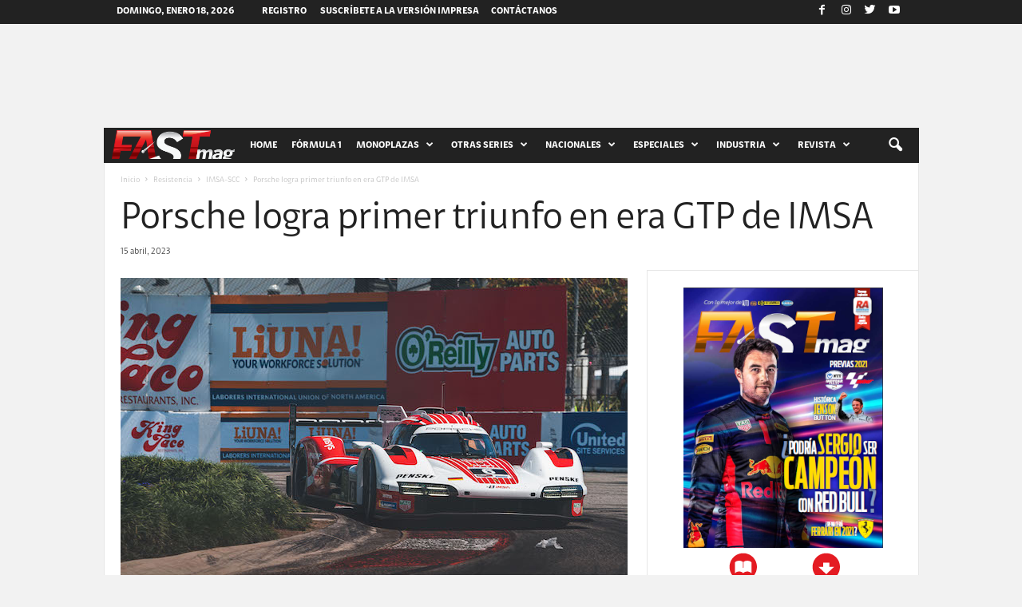

--- FILE ---
content_type: text/html; charset=UTF-8
request_url: https://fast-mag.com/porsche-logra-primer-triunfo-en-era-gtp-de-imsa/
body_size: 26976
content:
<!doctype html >
<!--[if IE 8]>    <html class="ie8" lang="es"> <![endif]-->
<!--[if IE 9]>    <html class="ie9" lang="es"> <![endif]-->
<!--[if gt IE 8]><!--> <html lang="es"> <!--<![endif]-->
<head>
    <title>Porsche logra primer triunfo en era GTP de IMSA - FASTmag</title>
    <meta charset="UTF-8" />
    <meta name="viewport" content="width=device-width, initial-scale=1.0">
    <link rel="pingback" href="https://fast-mag.com/mag/xmlrpc.php" />
    <meta name='robots' content='index, follow, max-image-preview:large, max-snippet:-1, max-video-preview:-1' />
	<style>img:is([sizes="auto" i], [sizes^="auto," i]) { contain-intrinsic-size: 3000px 1500px }</style>
	<meta name="dlm-version" content="5.1.3"><meta property="og:image" content="https://fast-mag.com/mag/wp-content/uploads/2023/04/M23_1705_fine.jpg" /><link rel="icon" type="image/png" href="https://fast-mag.com/mag/wp-content/uploads/2017/08/favicon.png">
	<!-- This site is optimized with the Yoast SEO plugin v26.0 - https://yoast.com/wordpress/plugins/seo/ -->
	<meta name="description" content="Con una estrategia audaz, Porsche Penske Motorsport obtuvo su primera victoria en la era Grand Touring Prototype (GTP) de IMSA, en Long Beach." />
	<link rel="canonical" href="https://fast-mag.com/porsche-logra-primer-triunfo-en-era-gtp-de-imsa/" />
	<meta property="og:locale" content="es_ES" />
	<meta property="og:type" content="article" />
	<meta property="og:title" content="Porsche logra primer triunfo en era GTP de IMSA - FASTmag" />
	<meta property="og:description" content="Con una estrategia audaz, Porsche Penske Motorsport obtuvo su primera victoria en la era Grand Touring Prototype (GTP) de IMSA, en Long Beach." />
	<meta property="og:url" content="https://fast-mag.com/porsche-logra-primer-triunfo-en-era-gtp-de-imsa/" />
	<meta property="og:site_name" content="FASTmag" />
	<meta property="article:published_time" content="2023-04-16T01:33:29+00:00" />
	<meta property="article:modified_time" content="2023-04-16T16:05:47+00:00" />
	<meta property="og:image" content="https://fast-mag.com/mag/wp-content/uploads/2023/04/M23_1705_fine.jpg" />
	<meta property="og:image:width" content="635" />
	<meta property="og:image:height" content="423" />
	<meta property="og:image:type" content="image/jpeg" />
	<meta name="author" content="scuderiafastmag" />
	<meta name="twitter:card" content="summary_large_image" />
	<meta name="twitter:label1" content="Escrito por" />
	<meta name="twitter:data1" content="scuderiafastmag" />
	<meta name="twitter:label2" content="Tiempo de lectura" />
	<meta name="twitter:data2" content="4 minutos" />
	<script type="application/ld+json" class="yoast-schema-graph">{"@context":"https://schema.org","@graph":[{"@type":"WebPage","@id":"https://fast-mag.com/porsche-logra-primer-triunfo-en-era-gtp-de-imsa/","url":"https://fast-mag.com/porsche-logra-primer-triunfo-en-era-gtp-de-imsa/","name":"Porsche logra primer triunfo en era GTP de IMSA - FASTmag","isPartOf":{"@id":"https://fast-mag.com/#website"},"primaryImageOfPage":{"@id":"https://fast-mag.com/porsche-logra-primer-triunfo-en-era-gtp-de-imsa/#primaryimage"},"image":{"@id":"https://fast-mag.com/porsche-logra-primer-triunfo-en-era-gtp-de-imsa/#primaryimage"},"thumbnailUrl":"https://fast-mag.com/mag/wp-content/uploads/2023/04/M23_1705_fine.jpg","datePublished":"2023-04-16T01:33:29+00:00","dateModified":"2023-04-16T16:05:47+00:00","author":{"@id":"https://fast-mag.com/#/schema/person/0a46be513f71a55036d13dd18fbe3c19"},"description":"Con una estrategia audaz, Porsche Penske Motorsport obtuvo su primera victoria en la era Grand Touring Prototype (GTP) de IMSA, en Long Beach.","breadcrumb":{"@id":"https://fast-mag.com/porsche-logra-primer-triunfo-en-era-gtp-de-imsa/#breadcrumb"},"inLanguage":"es","potentialAction":[{"@type":"ReadAction","target":["https://fast-mag.com/porsche-logra-primer-triunfo-en-era-gtp-de-imsa/"]}]},{"@type":"ImageObject","inLanguage":"es","@id":"https://fast-mag.com/porsche-logra-primer-triunfo-en-era-gtp-de-imsa/#primaryimage","url":"https://fast-mag.com/mag/wp-content/uploads/2023/04/M23_1705_fine.jpg","contentUrl":"https://fast-mag.com/mag/wp-content/uploads/2023/04/M23_1705_fine.jpg","width":635,"height":423,"caption":"Porsche logra primer triunfo en era GTP de IMSA (FOTO: Porsche)"},{"@type":"BreadcrumbList","@id":"https://fast-mag.com/porsche-logra-primer-triunfo-en-era-gtp-de-imsa/#breadcrumb","itemListElement":[{"@type":"ListItem","position":1,"name":"Portada","item":"https://fast-mag.com/"},{"@type":"ListItem","position":2,"name":"Porsche logra primer triunfo en era GTP de IMSA"}]},{"@type":"WebSite","@id":"https://fast-mag.com/#website","url":"https://fast-mag.com/","name":"FASTmag","description":"FASTmag la revista de automovilismo deportivo mundial con lo mejor de las categorías más importantes: F1, GP2, Grand AM, American LeMans, NASCAR, NASCAR México y mucho más. ¡No te la pierdas! Adrenalina y emoción en cada página.","potentialAction":[{"@type":"SearchAction","target":{"@type":"EntryPoint","urlTemplate":"https://fast-mag.com/?s={search_term_string}"},"query-input":{"@type":"PropertyValueSpecification","valueRequired":true,"valueName":"search_term_string"}}],"inLanguage":"es"},{"@type":"Person","@id":"https://fast-mag.com/#/schema/person/0a46be513f71a55036d13dd18fbe3c19","name":"scuderiafastmag","sameAs":["http://edcontenido.com"],"url":"https://fast-mag.com/author/albertosenna/"}]}</script>
	<!-- / Yoast SEO plugin. -->


<link rel='dns-prefetch' href='//fonts.googleapis.com' />
<link rel='dns-prefetch' href='//www.googletagmanager.com' />
<link rel="alternate" type="application/rss+xml" title="FASTmag &raquo; Feed" href="https://fast-mag.com/feed/" />
<link rel="alternate" type="application/rss+xml" title="FASTmag &raquo; Feed de los comentarios" href="https://fast-mag.com/comments/feed/" />
<script type="text/javascript">
/* <![CDATA[ */
window._wpemojiSettings = {"baseUrl":"https:\/\/s.w.org\/images\/core\/emoji\/16.0.1\/72x72\/","ext":".png","svgUrl":"https:\/\/s.w.org\/images\/core\/emoji\/16.0.1\/svg\/","svgExt":".svg","source":{"concatemoji":"https:\/\/fast-mag.com\/mag\/wp-includes\/js\/wp-emoji-release.min.js?ver=6.8.3"}};
/*! This file is auto-generated */
!function(s,n){var o,i,e;function c(e){try{var t={supportTests:e,timestamp:(new Date).valueOf()};sessionStorage.setItem(o,JSON.stringify(t))}catch(e){}}function p(e,t,n){e.clearRect(0,0,e.canvas.width,e.canvas.height),e.fillText(t,0,0);var t=new Uint32Array(e.getImageData(0,0,e.canvas.width,e.canvas.height).data),a=(e.clearRect(0,0,e.canvas.width,e.canvas.height),e.fillText(n,0,0),new Uint32Array(e.getImageData(0,0,e.canvas.width,e.canvas.height).data));return t.every(function(e,t){return e===a[t]})}function u(e,t){e.clearRect(0,0,e.canvas.width,e.canvas.height),e.fillText(t,0,0);for(var n=e.getImageData(16,16,1,1),a=0;a<n.data.length;a++)if(0!==n.data[a])return!1;return!0}function f(e,t,n,a){switch(t){case"flag":return n(e,"\ud83c\udff3\ufe0f\u200d\u26a7\ufe0f","\ud83c\udff3\ufe0f\u200b\u26a7\ufe0f")?!1:!n(e,"\ud83c\udde8\ud83c\uddf6","\ud83c\udde8\u200b\ud83c\uddf6")&&!n(e,"\ud83c\udff4\udb40\udc67\udb40\udc62\udb40\udc65\udb40\udc6e\udb40\udc67\udb40\udc7f","\ud83c\udff4\u200b\udb40\udc67\u200b\udb40\udc62\u200b\udb40\udc65\u200b\udb40\udc6e\u200b\udb40\udc67\u200b\udb40\udc7f");case"emoji":return!a(e,"\ud83e\udedf")}return!1}function g(e,t,n,a){var r="undefined"!=typeof WorkerGlobalScope&&self instanceof WorkerGlobalScope?new OffscreenCanvas(300,150):s.createElement("canvas"),o=r.getContext("2d",{willReadFrequently:!0}),i=(o.textBaseline="top",o.font="600 32px Arial",{});return e.forEach(function(e){i[e]=t(o,e,n,a)}),i}function t(e){var t=s.createElement("script");t.src=e,t.defer=!0,s.head.appendChild(t)}"undefined"!=typeof Promise&&(o="wpEmojiSettingsSupports",i=["flag","emoji"],n.supports={everything:!0,everythingExceptFlag:!0},e=new Promise(function(e){s.addEventListener("DOMContentLoaded",e,{once:!0})}),new Promise(function(t){var n=function(){try{var e=JSON.parse(sessionStorage.getItem(o));if("object"==typeof e&&"number"==typeof e.timestamp&&(new Date).valueOf()<e.timestamp+604800&&"object"==typeof e.supportTests)return e.supportTests}catch(e){}return null}();if(!n){if("undefined"!=typeof Worker&&"undefined"!=typeof OffscreenCanvas&&"undefined"!=typeof URL&&URL.createObjectURL&&"undefined"!=typeof Blob)try{var e="postMessage("+g.toString()+"("+[JSON.stringify(i),f.toString(),p.toString(),u.toString()].join(",")+"));",a=new Blob([e],{type:"text/javascript"}),r=new Worker(URL.createObjectURL(a),{name:"wpTestEmojiSupports"});return void(r.onmessage=function(e){c(n=e.data),r.terminate(),t(n)})}catch(e){}c(n=g(i,f,p,u))}t(n)}).then(function(e){for(var t in e)n.supports[t]=e[t],n.supports.everything=n.supports.everything&&n.supports[t],"flag"!==t&&(n.supports.everythingExceptFlag=n.supports.everythingExceptFlag&&n.supports[t]);n.supports.everythingExceptFlag=n.supports.everythingExceptFlag&&!n.supports.flag,n.DOMReady=!1,n.readyCallback=function(){n.DOMReady=!0}}).then(function(){return e}).then(function(){var e;n.supports.everything||(n.readyCallback(),(e=n.source||{}).concatemoji?t(e.concatemoji):e.wpemoji&&e.twemoji&&(t(e.twemoji),t(e.wpemoji)))}))}((window,document),window._wpemojiSettings);
/* ]]> */
</script>

<link rel='stylesheet' id='google-fonts-open-sans-css' href='//fonts.googleapis.com/css?family=Open+Sans%3A400%2C700&#038;ver=6.8.3' type='text/css' media='all' />
<link rel='stylesheet' id='ytp-icons-css' href='https://fast-mag.com/mag/wp-content/plugins/rdv-youtube-playlist-video-player/packages/icons/css/icons.min.css?ver=6.8.3' type='text/css' media='all' />
<link rel='stylesheet' id='ytp-style-css' href='https://fast-mag.com/mag/wp-content/plugins/rdv-youtube-playlist-video-player/packages/youtube-video-player/css/youtube-video-player.min.css?ver=6.8.3' type='text/css' media='all' />
<link rel='stylesheet' id='perfect-scrollbar-style-css' href='https://fast-mag.com/mag/wp-content/plugins/rdv-youtube-playlist-video-player/packages/perfect-scrollbar/perfect-scrollbar.css?ver=6.8.3' type='text/css' media='all' />
<style id='wp-emoji-styles-inline-css' type='text/css'>

	img.wp-smiley, img.emoji {
		display: inline !important;
		border: none !important;
		box-shadow: none !important;
		height: 1em !important;
		width: 1em !important;
		margin: 0 0.07em !important;
		vertical-align: -0.1em !important;
		background: none !important;
		padding: 0 !important;
	}
</style>
<link rel='stylesheet' id='wp-block-library-css' href='https://fast-mag.com/mag/wp-includes/css/dist/block-library/style.min.css?ver=6.8.3' type='text/css' media='all' />
<style id='classic-theme-styles-inline-css' type='text/css'>
/*! This file is auto-generated */
.wp-block-button__link{color:#fff;background-color:#32373c;border-radius:9999px;box-shadow:none;text-decoration:none;padding:calc(.667em + 2px) calc(1.333em + 2px);font-size:1.125em}.wp-block-file__button{background:#32373c;color:#fff;text-decoration:none}
</style>
<style id='global-styles-inline-css' type='text/css'>
:root{--wp--preset--aspect-ratio--square: 1;--wp--preset--aspect-ratio--4-3: 4/3;--wp--preset--aspect-ratio--3-4: 3/4;--wp--preset--aspect-ratio--3-2: 3/2;--wp--preset--aspect-ratio--2-3: 2/3;--wp--preset--aspect-ratio--16-9: 16/9;--wp--preset--aspect-ratio--9-16: 9/16;--wp--preset--color--black: #000000;--wp--preset--color--cyan-bluish-gray: #abb8c3;--wp--preset--color--white: #ffffff;--wp--preset--color--pale-pink: #f78da7;--wp--preset--color--vivid-red: #cf2e2e;--wp--preset--color--luminous-vivid-orange: #ff6900;--wp--preset--color--luminous-vivid-amber: #fcb900;--wp--preset--color--light-green-cyan: #7bdcb5;--wp--preset--color--vivid-green-cyan: #00d084;--wp--preset--color--pale-cyan-blue: #8ed1fc;--wp--preset--color--vivid-cyan-blue: #0693e3;--wp--preset--color--vivid-purple: #9b51e0;--wp--preset--gradient--vivid-cyan-blue-to-vivid-purple: linear-gradient(135deg,rgba(6,147,227,1) 0%,rgb(155,81,224) 100%);--wp--preset--gradient--light-green-cyan-to-vivid-green-cyan: linear-gradient(135deg,rgb(122,220,180) 0%,rgb(0,208,130) 100%);--wp--preset--gradient--luminous-vivid-amber-to-luminous-vivid-orange: linear-gradient(135deg,rgba(252,185,0,1) 0%,rgba(255,105,0,1) 100%);--wp--preset--gradient--luminous-vivid-orange-to-vivid-red: linear-gradient(135deg,rgba(255,105,0,1) 0%,rgb(207,46,46) 100%);--wp--preset--gradient--very-light-gray-to-cyan-bluish-gray: linear-gradient(135deg,rgb(238,238,238) 0%,rgb(169,184,195) 100%);--wp--preset--gradient--cool-to-warm-spectrum: linear-gradient(135deg,rgb(74,234,220) 0%,rgb(151,120,209) 20%,rgb(207,42,186) 40%,rgb(238,44,130) 60%,rgb(251,105,98) 80%,rgb(254,248,76) 100%);--wp--preset--gradient--blush-light-purple: linear-gradient(135deg,rgb(255,206,236) 0%,rgb(152,150,240) 100%);--wp--preset--gradient--blush-bordeaux: linear-gradient(135deg,rgb(254,205,165) 0%,rgb(254,45,45) 50%,rgb(107,0,62) 100%);--wp--preset--gradient--luminous-dusk: linear-gradient(135deg,rgb(255,203,112) 0%,rgb(199,81,192) 50%,rgb(65,88,208) 100%);--wp--preset--gradient--pale-ocean: linear-gradient(135deg,rgb(255,245,203) 0%,rgb(182,227,212) 50%,rgb(51,167,181) 100%);--wp--preset--gradient--electric-grass: linear-gradient(135deg,rgb(202,248,128) 0%,rgb(113,206,126) 100%);--wp--preset--gradient--midnight: linear-gradient(135deg,rgb(2,3,129) 0%,rgb(40,116,252) 100%);--wp--preset--font-size--small: 13px;--wp--preset--font-size--medium: 20px;--wp--preset--font-size--large: 36px;--wp--preset--font-size--x-large: 42px;--wp--preset--spacing--20: 0.44rem;--wp--preset--spacing--30: 0.67rem;--wp--preset--spacing--40: 1rem;--wp--preset--spacing--50: 1.5rem;--wp--preset--spacing--60: 2.25rem;--wp--preset--spacing--70: 3.38rem;--wp--preset--spacing--80: 5.06rem;--wp--preset--shadow--natural: 6px 6px 9px rgba(0, 0, 0, 0.2);--wp--preset--shadow--deep: 12px 12px 50px rgba(0, 0, 0, 0.4);--wp--preset--shadow--sharp: 6px 6px 0px rgba(0, 0, 0, 0.2);--wp--preset--shadow--outlined: 6px 6px 0px -3px rgba(255, 255, 255, 1), 6px 6px rgba(0, 0, 0, 1);--wp--preset--shadow--crisp: 6px 6px 0px rgba(0, 0, 0, 1);}:where(.is-layout-flex){gap: 0.5em;}:where(.is-layout-grid){gap: 0.5em;}body .is-layout-flex{display: flex;}.is-layout-flex{flex-wrap: wrap;align-items: center;}.is-layout-flex > :is(*, div){margin: 0;}body .is-layout-grid{display: grid;}.is-layout-grid > :is(*, div){margin: 0;}:where(.wp-block-columns.is-layout-flex){gap: 2em;}:where(.wp-block-columns.is-layout-grid){gap: 2em;}:where(.wp-block-post-template.is-layout-flex){gap: 1.25em;}:where(.wp-block-post-template.is-layout-grid){gap: 1.25em;}.has-black-color{color: var(--wp--preset--color--black) !important;}.has-cyan-bluish-gray-color{color: var(--wp--preset--color--cyan-bluish-gray) !important;}.has-white-color{color: var(--wp--preset--color--white) !important;}.has-pale-pink-color{color: var(--wp--preset--color--pale-pink) !important;}.has-vivid-red-color{color: var(--wp--preset--color--vivid-red) !important;}.has-luminous-vivid-orange-color{color: var(--wp--preset--color--luminous-vivid-orange) !important;}.has-luminous-vivid-amber-color{color: var(--wp--preset--color--luminous-vivid-amber) !important;}.has-light-green-cyan-color{color: var(--wp--preset--color--light-green-cyan) !important;}.has-vivid-green-cyan-color{color: var(--wp--preset--color--vivid-green-cyan) !important;}.has-pale-cyan-blue-color{color: var(--wp--preset--color--pale-cyan-blue) !important;}.has-vivid-cyan-blue-color{color: var(--wp--preset--color--vivid-cyan-blue) !important;}.has-vivid-purple-color{color: var(--wp--preset--color--vivid-purple) !important;}.has-black-background-color{background-color: var(--wp--preset--color--black) !important;}.has-cyan-bluish-gray-background-color{background-color: var(--wp--preset--color--cyan-bluish-gray) !important;}.has-white-background-color{background-color: var(--wp--preset--color--white) !important;}.has-pale-pink-background-color{background-color: var(--wp--preset--color--pale-pink) !important;}.has-vivid-red-background-color{background-color: var(--wp--preset--color--vivid-red) !important;}.has-luminous-vivid-orange-background-color{background-color: var(--wp--preset--color--luminous-vivid-orange) !important;}.has-luminous-vivid-amber-background-color{background-color: var(--wp--preset--color--luminous-vivid-amber) !important;}.has-light-green-cyan-background-color{background-color: var(--wp--preset--color--light-green-cyan) !important;}.has-vivid-green-cyan-background-color{background-color: var(--wp--preset--color--vivid-green-cyan) !important;}.has-pale-cyan-blue-background-color{background-color: var(--wp--preset--color--pale-cyan-blue) !important;}.has-vivid-cyan-blue-background-color{background-color: var(--wp--preset--color--vivid-cyan-blue) !important;}.has-vivid-purple-background-color{background-color: var(--wp--preset--color--vivid-purple) !important;}.has-black-border-color{border-color: var(--wp--preset--color--black) !important;}.has-cyan-bluish-gray-border-color{border-color: var(--wp--preset--color--cyan-bluish-gray) !important;}.has-white-border-color{border-color: var(--wp--preset--color--white) !important;}.has-pale-pink-border-color{border-color: var(--wp--preset--color--pale-pink) !important;}.has-vivid-red-border-color{border-color: var(--wp--preset--color--vivid-red) !important;}.has-luminous-vivid-orange-border-color{border-color: var(--wp--preset--color--luminous-vivid-orange) !important;}.has-luminous-vivid-amber-border-color{border-color: var(--wp--preset--color--luminous-vivid-amber) !important;}.has-light-green-cyan-border-color{border-color: var(--wp--preset--color--light-green-cyan) !important;}.has-vivid-green-cyan-border-color{border-color: var(--wp--preset--color--vivid-green-cyan) !important;}.has-pale-cyan-blue-border-color{border-color: var(--wp--preset--color--pale-cyan-blue) !important;}.has-vivid-cyan-blue-border-color{border-color: var(--wp--preset--color--vivid-cyan-blue) !important;}.has-vivid-purple-border-color{border-color: var(--wp--preset--color--vivid-purple) !important;}.has-vivid-cyan-blue-to-vivid-purple-gradient-background{background: var(--wp--preset--gradient--vivid-cyan-blue-to-vivid-purple) !important;}.has-light-green-cyan-to-vivid-green-cyan-gradient-background{background: var(--wp--preset--gradient--light-green-cyan-to-vivid-green-cyan) !important;}.has-luminous-vivid-amber-to-luminous-vivid-orange-gradient-background{background: var(--wp--preset--gradient--luminous-vivid-amber-to-luminous-vivid-orange) !important;}.has-luminous-vivid-orange-to-vivid-red-gradient-background{background: var(--wp--preset--gradient--luminous-vivid-orange-to-vivid-red) !important;}.has-very-light-gray-to-cyan-bluish-gray-gradient-background{background: var(--wp--preset--gradient--very-light-gray-to-cyan-bluish-gray) !important;}.has-cool-to-warm-spectrum-gradient-background{background: var(--wp--preset--gradient--cool-to-warm-spectrum) !important;}.has-blush-light-purple-gradient-background{background: var(--wp--preset--gradient--blush-light-purple) !important;}.has-blush-bordeaux-gradient-background{background: var(--wp--preset--gradient--blush-bordeaux) !important;}.has-luminous-dusk-gradient-background{background: var(--wp--preset--gradient--luminous-dusk) !important;}.has-pale-ocean-gradient-background{background: var(--wp--preset--gradient--pale-ocean) !important;}.has-electric-grass-gradient-background{background: var(--wp--preset--gradient--electric-grass) !important;}.has-midnight-gradient-background{background: var(--wp--preset--gradient--midnight) !important;}.has-small-font-size{font-size: var(--wp--preset--font-size--small) !important;}.has-medium-font-size{font-size: var(--wp--preset--font-size--medium) !important;}.has-large-font-size{font-size: var(--wp--preset--font-size--large) !important;}.has-x-large-font-size{font-size: var(--wp--preset--font-size--x-large) !important;}
:where(.wp-block-post-template.is-layout-flex){gap: 1.25em;}:where(.wp-block-post-template.is-layout-grid){gap: 1.25em;}
:where(.wp-block-columns.is-layout-flex){gap: 2em;}:where(.wp-block-columns.is-layout-grid){gap: 2em;}
:root :where(.wp-block-pullquote){font-size: 1.5em;line-height: 1.6;}
</style>
<link rel='stylesheet' id='google-fonts-style-css' href='https://fonts.googleapis.com/css?family&#038;ver=4.0' type='text/css' media='all' />
<link rel='stylesheet' id='js_composer_front-css' href='https://fast-mag.com/mag/wp-content/plugins/js_composer/assets/css/js_composer.min.css?ver=8.6.1' type='text/css' media='all' />
<link rel='stylesheet' id='td-theme-css' href='https://fast-mag.com/mag/wp-content/themes/fastmag2017/style.css?ver=4.0' type='text/css' media='all' />
<link rel='stylesheet' id='td-theme-demo-style-css' href='https://fast-mag.com/mag/wp-content/themes/fastmag2017/includes/demos/sport/demo_style.css?ver=4.0' type='text/css' media='all' />
<link rel="https://api.w.org/" href="https://fast-mag.com/wp-json/" /><link rel="alternate" title="JSON" type="application/json" href="https://fast-mag.com/wp-json/wp/v2/posts/98872" /><link rel="EditURI" type="application/rsd+xml" title="RSD" href="https://fast-mag.com/mag/xmlrpc.php?rsd" />
<link rel='shortlink' href='https://fast-mag.com/?p=98872' />
<link rel="alternate" title="oEmbed (JSON)" type="application/json+oembed" href="https://fast-mag.com/wp-json/oembed/1.0/embed?url=https%3A%2F%2Ffast-mag.com%2Fporsche-logra-primer-triunfo-en-era-gtp-de-imsa%2F" />
<link rel="alternate" title="oEmbed (XML)" type="text/xml+oembed" href="https://fast-mag.com/wp-json/oembed/1.0/embed?url=https%3A%2F%2Ffast-mag.com%2Fporsche-logra-primer-triunfo-en-era-gtp-de-imsa%2F&#038;format=xml" />
<meta name="generator" content="Site Kit by Google 1.162.1" /><!--[if lt IE 9]><script src="https://html5shim.googlecode.com/svn/trunk/html5.js"></script><![endif]-->
    
<!-- JS generated by theme -->

<script>
    
    

	    var tdBlocksArray = []; //here we store all the items for the current page

	    //td_block class - each ajax block uses a object of this class for requests
	    function tdBlock() {
		    this.id = '';
		    this.block_type = 1; //block type id (1-234 etc)
		    this.atts = '';
		    this.td_column_number = '';
		    this.td_current_page = 1; //
		    this.post_count = 0; //from wp
		    this.found_posts = 0; //from wp
		    this.max_num_pages = 0; //from wp
		    this.td_filter_value = ''; //current live filter value
		    this.is_ajax_running = false;
		    this.td_user_action = ''; // load more or infinite loader (used by the animation)
		    this.header_color = '';
		    this.ajax_pagination_infinite_stop = ''; //show load more at page x
	    }


        // td_js_generator - mini detector
        (function(){
            var htmlTag = document.getElementsByTagName("html")[0];

            if ( navigator.userAgent.indexOf("MSIE 10.0") > -1 ) {
                htmlTag.className += ' ie10';
            }

            if ( !!navigator.userAgent.match(/Trident.*rv\:11\./) ) {
                htmlTag.className += ' ie11';
            }

            if ( /(iPad|iPhone|iPod)/g.test(navigator.userAgent) ) {
                htmlTag.className += ' td-md-is-ios';
            }

            var user_agent = navigator.userAgent.toLowerCase();
            if ( user_agent.indexOf("android") > -1 ) {
                htmlTag.className += ' td-md-is-android';
            }

            if ( -1 !== navigator.userAgent.indexOf('Mac OS X')  ) {
                htmlTag.className += ' td-md-is-os-x';
            }

            if ( /chrom(e|ium)/.test(navigator.userAgent.toLowerCase()) ) {
               htmlTag.className += ' td-md-is-chrome';
            }

            if ( -1 !== navigator.userAgent.indexOf('Firefox') ) {
                htmlTag.className += ' td-md-is-firefox';
            }

            if ( -1 !== navigator.userAgent.indexOf('Safari') && -1 === navigator.userAgent.indexOf('Chrome') ) {
                htmlTag.className += ' td-md-is-safari';
            }

            if( -1 !== navigator.userAgent.indexOf('IEMobile') ){
                htmlTag.className += ' td-md-is-iemobile';
            }

        })();




        var tdLocalCache = {};

        ( function () {
            "use strict";

            tdLocalCache = {
                data: {},
                remove: function (resource_id) {
                    delete tdLocalCache.data[resource_id];
                },
                exist: function (resource_id) {
                    return tdLocalCache.data.hasOwnProperty(resource_id) && tdLocalCache.data[resource_id] !== null;
                },
                get: function (resource_id) {
                    return tdLocalCache.data[resource_id];
                },
                set: function (resource_id, cachedData) {
                    tdLocalCache.remove(resource_id);
                    tdLocalCache.data[resource_id] = cachedData;
                }
            };
        })();

    
    
var tds_login_sing_in_widget="show";
var td_viewport_interval_list=[{"limitBottom":767,"sidebarWidth":251},{"limitBottom":1023,"sidebarWidth":339}];
var td_animation_stack_effect="type1";
var tds_animation_stack=true;
var td_animation_stack_specific_selectors=".entry-thumb, img[class*=\"wp-image-\"], a.td-sml-link-to-image > img";
var td_animation_stack_general_selectors=".td-animation-stack .entry-thumb, .post .entry-thumb, .post img[class*=\"wp-image-\"], .post a.td-sml-link-to-image > img";
var td_ajax_url="https:\/\/fast-mag.com\/mag\/wp-admin\/admin-ajax.php?td_theme_name=Newsmag&v=4.0";
var td_get_template_directory_uri="https:\/\/fast-mag.com\/mag\/wp-content\/themes\/fastmag2017";
var tds_snap_menu="snap";
var tds_logo_on_sticky="show_header_logo";
var tds_header_style="4";
var td_please_wait="Por favor espera...";
var td_email_user_pass_incorrect="Usuario o contrase\u00f1a incorrecta!";
var td_email_user_incorrect="Correo electr\u00f3nico o nombre de usuario incorrecto!";
var td_email_incorrect="Email incorrecto!";
var tds_more_articles_on_post_enable="show";
var tds_more_articles_on_post_time_to_wait="";
var tds_more_articles_on_post_pages_distance_from_top=0;
var tds_theme_color_site_wide="#d13030";
var tds_smart_sidebar="enabled";
var tdThemeName="Newsmag";
var td_magnific_popup_translation_tPrev="Anterior (tecla de flecha izquierda)";
var td_magnific_popup_translation_tNext="Siguiente (tecla de flecha derecha)";
var td_magnific_popup_translation_tCounter="%curr% de %total%";
var td_magnific_popup_translation_ajax_tError="El contenido de %url% no pudo cargarse.";
var td_magnific_popup_translation_image_tError="La imagen #%curr% no pudo cargarse.";
var td_ad_background_click_link="";
var td_ad_background_click_target="";
</script>


<!-- Header style compiled by theme -->

<style>
    

body {
	background-color:#f2f2f2;
}

                                    @font-face {
                                      font-family: "AMX-Regular";
                                      src: local("AMX-Regular"), url("https://fast-mag.com/mag/wp-content/uploads/2024/02/amx-regular.woff") format("woff");
                                    }
                                
                                    @font-face {
                                      font-family: "AMX-Bold";
                                      src: local("AMX-Bold"), url("https://fast-mag.com/mag/wp-content/uploads/2024/02/amx-bold.woff") format("woff");
                                    }
                                
                                    @font-face {
                                      font-family: "AMX-Light";
                                      src: local("AMX-Light"), url("https://fast-mag.com/mag/wp-content/uploads/2024/02/amx-light.woff") format("woff");
                                    }
                                
.td-header-border:before,
    .td-trending-now-title,
    .td_block_mega_menu .td_mega_menu_sub_cats .cur-sub-cat,
    .td-post-category:hover,
    .td-header-style-2 .td-header-sp-logo,
    .td-next-prev-wrap a:hover i,
    .page-nav .current,
    .widget_calendar tfoot a:hover,
    .td-footer-container .widget_search .wpb_button:hover,
    .td-scroll-up-visible,
    .dropcap,
    .td-category a,
    input[type="submit"]:hover,
    .td-post-small-box a:hover,
    .td-404-sub-sub-title a:hover,
    .td-rating-bar-wrap div,
    .td_top_authors .td-active .td-author-post-count,
    .td_top_authors .td-active .td-author-comments-count,
    .td_smart_list_3 .td-sml3-top-controls i:hover,
    .td_smart_list_3 .td-sml3-bottom-controls i:hover,
    .td_wrapper_video_playlist .td_video_controls_playlist_wrapper,
    .td-read-more a:hover,
    .td-login-wrap .btn,
    .td_display_err,
    .td-header-style-6 .td-top-menu-full,
    #bbpress-forums button:hover,
    #bbpress-forums .bbp-pagination .current,
    .bbp_widget_login .button:hover,
    .header-search-wrap .td-drop-down-search .btn:hover,
    .td-post-text-content .more-link-wrap:hover a,
    #buddypress div.item-list-tabs ul li > a span,
    #buddypress div.item-list-tabs ul li > a:hover span,
    #buddypress input[type=submit]:hover,
    #buddypress a.button:hover span,
    #buddypress div.item-list-tabs ul li.selected a span,
    #buddypress div.item-list-tabs ul li.current a span,
    #buddypress input[type=submit]:focus,
    .td-grid-style-3 .td-big-grid-post .td-module-thumb a:last-child:before,
    .td-grid-style-4 .td-big-grid-post .td-module-thumb a:last-child:before,
    .td-grid-style-5 .td-big-grid-post .td-module-thumb:after,
    .td_category_template_2 .td-category-siblings .td-category a:hover,
    .td-weather-week:before,
    .td-weather-information:before,
     .td_3D_btn,
    .td_shadow_btn,
    .td_default_btn,
    .td_square_btn, 
    .td_outlined_btn:hover {
        background-color: #d13030;
    }

    @media (max-width: 767px) {
        .td-category a.td-current-sub-category {
            background-color: #d13030;
        }
    }

    .woocommerce .onsale,
    .woocommerce .woocommerce a.button:hover,
    .woocommerce-page .woocommerce .button:hover,
    .single-product .product .summary .cart .button:hover,
    .woocommerce .woocommerce .product a.button:hover,
    .woocommerce .product a.button:hover,
    .woocommerce .product #respond input#submit:hover,
    .woocommerce .checkout input#place_order:hover,
    .woocommerce .woocommerce.widget .button:hover,
    .woocommerce .woocommerce-message .button:hover,
    .woocommerce .woocommerce-error .button:hover,
    .woocommerce .woocommerce-info .button:hover,
    .woocommerce.widget .ui-slider .ui-slider-handle,
    .vc_btn-black:hover,
	.wpb_btn-black:hover,
	.item-list-tabs .feed:hover a,
	.td-smart-list-button:hover {
    	background-color: #d13030 !important;
    }

    .td-header-sp-top-menu .top-header-menu > .current-menu-item > a,
    .td-header-sp-top-menu .top-header-menu > .current-menu-ancestor > a,
    .td-header-sp-top-menu .top-header-menu > .current-category-ancestor > a,
    .td-header-sp-top-menu .top-header-menu > li > a:hover,
    .td-header-sp-top-menu .top-header-menu > .sfHover > a,
    .top-header-menu ul .current-menu-item > a,
    .top-header-menu ul .current-menu-ancestor > a,
    .top-header-menu ul .current-category-ancestor > a,
    .top-header-menu ul li > a:hover,
    .top-header-menu ul .sfHover > a,
    .sf-menu ul .td-menu-item > a:hover,
    .sf-menu ul .sfHover > a,
    .sf-menu ul .current-menu-ancestor > a,
    .sf-menu ul .current-category-ancestor > a,
    .sf-menu ul .current-menu-item > a,
    .td_module_wrap:hover .entry-title a,
    .td_mod_mega_menu:hover .entry-title a,
    .footer-email-wrap a,
    .widget a:hover,
    .td-footer-container .widget_calendar #today,
    .td-category-pulldown-filter a.td-pulldown-category-filter-link:hover,
    .td-load-more-wrap a:hover,
    .td-post-next-prev-content a:hover,
    .td-author-name a:hover,
    .td-author-url a:hover,
    .td_mod_related_posts:hover .entry-title a,
    .td-search-query,
    .header-search-wrap .td-drop-down-search .result-msg a:hover,
    .td_top_authors .td-active .td-authors-name a,
    .post blockquote p,
    .td-post-content blockquote p,
    .page blockquote p,
    .comment-list cite a:hover,
    .comment-list cite:hover,
    .comment-list .comment-reply-link:hover,
    a,
    .white-menu #td-header-menu .sf-menu > li > a:hover,
    .white-menu #td-header-menu .sf-menu > .current-menu-ancestor > a,
    .white-menu #td-header-menu .sf-menu > .current-menu-item > a,
    .td_quote_on_blocks,
    #bbpress-forums .bbp-forum-freshness a:hover,
    #bbpress-forums .bbp-topic-freshness a:hover,
    #bbpress-forums .bbp-forums-list li a:hover,
    #bbpress-forums .bbp-forum-title:hover,
    #bbpress-forums .bbp-topic-permalink:hover,
    #bbpress-forums .bbp-topic-started-by a:hover,
    #bbpress-forums .bbp-topic-started-in a:hover,
    #bbpress-forums .bbp-body .super-sticky li.bbp-topic-title .bbp-topic-permalink,
    #bbpress-forums .bbp-body .sticky li.bbp-topic-title .bbp-topic-permalink,
    #bbpress-forums #subscription-toggle a:hover,
    #bbpress-forums #favorite-toggle a:hover,
    .woocommerce-account .woocommerce-MyAccount-navigation a:hover,
    .widget_display_replies .bbp-author-name,
    .widget_display_topics .bbp-author-name,
    .archive .widget_archive .current,
    .archive .widget_archive .current a,
    .td-subcategory-header .td-category-siblings .td-subcat-dropdown a.td-current-sub-category,
    .td-subcategory-header .td-category-siblings .td-subcat-dropdown a:hover,
    .td-pulldown-filter-display-option:hover,
    .td-pulldown-filter-display-option .td-pulldown-filter-link:hover,
    .td_normal_slide .td-wrapper-pulldown-filter .td-pulldown-filter-list a:hover,
    #buddypress ul.item-list li div.item-title a:hover,
    .td_block_13 .td-pulldown-filter-list a:hover,
    .td_smart_list_8 .td-smart-list-dropdown-wrap .td-smart-list-button:hover,
    .td_smart_list_8 .td-smart-list-dropdown-wrap .td-smart-list-button:hover i,
    .td-sub-footer-container a:hover,
    .td-instagram-user a,
     .td_outlined_btn {
        color: #d13030;
    }

    .td-mega-menu .wpb_content_element li a:hover,
    .td_login_tab_focus {
        color: #d13030 !important;
    }

    .td-next-prev-wrap a:hover i,
    .page-nav .current,
    .widget_tag_cloud a:hover,
    .post .td_quote_box,
    .page .td_quote_box,
    .td-login-panel-title,
    #bbpress-forums .bbp-pagination .current,
    .td_category_template_2 .td-category-siblings .td-category a:hover,
    .page-template-page-pagebuilder-latest .td-instagram-user,
     .td_outlined_btn {
        border-color: #d13030;
    }

    .td_wrapper_video_playlist .td_video_currently_playing:after,
    .item-list-tabs .feed:hover {
        border-color: #d13030 !important;
    }


    
    .td-header-top-menu,
    .td-header-wrap .td-top-menu-full {
        background-color: #222222;
    }

    .td-header-style-1 .td-header-top-menu,
    .td-header-style-2 .td-top-bar-container,
    .td-header-style-7 .td-header-top-menu {
        padding: 0 12px;
        top: 0;
    }

    
    .td-header-sp-top-menu .top-header-menu > li > a,
    .td-header-sp-top-menu .td_data_time,
    .td-header-sp-top-menu .td-weather-top-widget {
        color: #ffffff;
    }

    
    .top-header-menu > .current-menu-item > a,
    .top-header-menu > .current-menu-ancestor > a,
    .top-header-menu > .current-category-ancestor > a,
    .top-header-menu > li > a:hover,
    .top-header-menu > .sfHover > a {
        color: #d13030 !important;
    }

    
    .td-header-sp-top-widget .td-social-icon-wrap i {
        color: #ffffff;
    }

    
    .td-header-sp-top-widget .td-social-icon-wrap i:hover {
        color: #d13030;
    }

    
    .td-menu-background:before,
    .td-search-background:before {
        background: rgba(104,191,178,0.73);
        background: -moz-linear-gradient(top, rgba(104,191,178,0.73) 0%, rgba(209,48,48,0.8) 100%);
        background: -webkit-gradient(left top, left bottom, color-stop(0%, rgba(104,191,178,0.73)), color-stop(100%, rgba(209,48,48,0.8)));
        background: -webkit-linear-gradient(top, rgba(104,191,178,0.73) 0%, rgba(209,48,48,0.8) 100%);
        background: -o-linear-gradient(top, rgba(104,191,178,0.73) 0%, @mobileu_gradient_two_mob 100%);
        background: -ms-linear-gradient(top, rgba(104,191,178,0.73) 0%, rgba(209,48,48,0.8) 100%);
        background: linear-gradient(to bottom, rgba(104,191,178,0.73) 0%, rgba(209,48,48,0.8) 100%);
        filter: progid:DXImageTransform.Microsoft.gradient( startColorstr='rgba(104,191,178,0.73)', endColorstr='rgba(209,48,48,0.8)', GradientType=0 );
    }

    
    .mfp-content .td-login-button {
        background-color: rgba(201,42,84,0.77);
    }
    
    .mfp-content .td-login-button {
        color: #ffffff;
    }
    
    .mfp-content .td-login-button:active,
    .mfp-content .td-login-button:hover {
        background-color: rgba(226,234,75,0.77);
    }
    
    .mfp-content .td-login-button:active,
    .mfp-content .td-login-button:hover {
        color: #ffffff;
    }
    
    .white-popup-block:after {
        background: rgba(104,191,178,0.73);
        background: -moz-linear-gradient(45deg, rgba(104,191,178,0.73) 0%, rgba(209,48,48,0.8) 100%);
        background: -webkit-gradient(left bottom, right top, color-stop(0%, rgba(104,191,178,0.73)), color-stop(100%, rgba(209,48,48,0.8)));
        background: -webkit-linear-gradient(45deg, rgba(104,191,178,0.73) 0%, rgba(209,48,48,0.8) 100%);
        background: -o-linear-gradient(45deg, rgba(104,191,178,0.73) 0%, rgba(209,48,48,0.8) 100%);
        background: -ms-linear-gradient(45deg, rgba(104,191,178,0.73) 0%, rgba(209,48,48,0.8) 100%);
        background: linear-gradient(45deg, rgba(104,191,178,0.73) 0%, rgba(209,48,48,0.8) 100%);
        filter: progid:DXImageTransform.Microsoft.gradient( startColorstr='rgba(104,191,178,0.73)', endColorstr='rgba(209,48,48,0.8)', GradientType=0 );
    }


    
    .td-sub-footer-container {
        background-color: #d13030;
    }
    .td-sub-footer-container:after {
        background-color: transparent;
    }
    .td-sub-footer-container:before {
        background-color: transparent;
    }
    .td-footer-container.td-container {
        border-bottom-width: 0;
    }

    
    .td-sub-footer-container,
    .td-sub-footer-container a {
        color: #ffffff;
    }
    .td-sub-footer-container li a:before {
        background-color: #ffffff;
    }

    
    .td-subfooter-menu li a:hover {
        color: rgba(255,255,255,0.75);
    }

    
    .td-menu-background:after,
    .td-search-background:after {
        background-image: url('https://fast-mag.com/mag/wp-content/uploads/2017/08/a5f00723ae1c5b684efe6afac01d5053-e1502124016512-300x200.jpg');
    }

    
    .white-popup-block:before {
        background-image: url('https://fast-mag.com/mag/wp-content/uploads/2017/08/desenfocado-e1496422751828.jpg');
    }

    
    .top-header-menu li a,
    .td-header-sp-top-menu .td_data_time,
    .td-weather-top-widget .td-weather-header .td-weather-city,
    .td-weather-top-widget .td-weather-now {
        font-family:AMX-Bold;
	font-size:12px;
	
    }
    
    .top-header-menu ul li a {
    	font-family:AMX-Bold;
	
    }
	
    .sf-menu > .td-menu-item > a {
        font-family:AMX-Bold;
	font-size:12px;
	
    }
    
    .sf-menu ul .td-menu-item a {
        font-family:AMX-Bold;
	
    }
    
    .td_mod_mega_menu .item-details a {
        font-family:AMX-Bold;
	
    }
    
    .td_mega_menu_sub_cats .block-mega-child-cats a {
        font-family:AMX-Bold;
	
    }

    
	#td-mobile-nav,
	#td-mobile-nav .wpb_button,
	.td-search-wrap-mob {
		font-family:AMX-Bold;
	
	}

	
    .td-mobile-content .td-mobile-main-menu > li > a {
        font-family:AMX-Bold;
	
    }

	
    .td-mobile-content .sub-menu a {
        font-family:AMX-Bold;
	
    }

	
	.td_module_wrap .entry-title,
	.td-theme-slider .td-module-title,
	.page .td-post-template-6 .td-post-header h1 {
		font-family:AMX-Bold;
	
	}

	
    .td_block_trending_now .entry-title {
    	font-family:AMX-Bold;
	
    }
    
    .td_module_1 .td-module-title {
    	font-family:AMX-Bold;
	
    }
    
    .td_module_2 .td-module-title {
    	font-family:AMX-Bold;
	
    }
    
    .td_module_3 .td-module-title {
    	font-family:AMX-Bold;
	
    }
    
    .td_module_4 .td-module-title {
    	font-family:AMX-Bold;
	font-weight:bold;
	
    }
    
    .td_module_5 .td-module-title {
    	font-family:AMX-Bold;
	
    }
    
    .td_module_6 .td-module-title {
    	font-family:AMX-Bold;
	
    }
    
    .td_module_7 .td-module-title {
    	font-family:AMX-Bold;
	
    }
    
    .td_module_8 .td-module-title {
    	font-family:AMX-Bold;
	
    }
    
    .td_module_9 .td-module-title {
    	font-family:AMX-Bold;
	
    }
    
    .td_module_10 .td-module-title {
    	font-family:AMX-Bold;
	
    }
    
    .td_module_11 .td-module-title {
    	font-family:AMX-Bold;
	font-weight:bold;
	
    }
    
    .td_module_12 .td-module-title {
    	font-family:AMX-Bold;
	
    }
    
    .td_module_13 .td-module-title {
    	font-family:AMX-Bold;
	
    }
    
    .td_module_14 .td-module-title {
    	font-family:AMX-Bold;
	
    }
    
    .td_module_15 .entry-title {
    	font-family:AMX-Bold;
	
    }
    
    .td_module_mx1 .td-module-title {
    	font-family:AMX-Bold;
	
    }
    
    .td_module_mx2 .td-module-title {
    	font-family:AMX-Bold;
	
    }
    
    .td_module_mx3 .td-module-title {
    	font-family:AMX-Bold;
	
    }
    
    .td_module_mx4 .td-module-title {
    	font-family:AMX-Bold;
	
    }
    
    .td-theme-slider.iosSlider-col-3 .td-module-title a {
        font-family:AMX-Bold;
	
    }
    
    .td-theme-slider.iosSlider-col-2 .td-module-title a {
        font-family:AMX-Bold;
	
    }
    
    .td-theme-slider.iosSlider-col-1 .td-module-title a {
        font-family:AMX-Bold;
	
    }
    
    .page .td-post-template-6 .td-post-header h1 {
        font-family:AMX-Bold;
	
    }

    
    .block-title > span,
    .block-title > a,
    .widgettitle,
    .td-trending-now-title,
    .wpb_tabs li a,
    .vc_tta-container .vc_tta-color-grey.vc_tta-tabs-position-top.vc_tta-style-classic .vc_tta-tabs-container .vc_tta-tab > a,
    .td-related-title .td-related-left,
    .td-related-title .td-related-right,
    .category .entry-title span,
    .td-author-counters span,
    .woocommerce-tabs h2,
    .woocommerce .product .products h2:not(.woocommerce-loop-product__title) {
        font-family:AMX-Regular;
	
    }
    
    .td-module-meta-info .td-post-author-name a,
    .td_module_wrap .td-post-author-name a {
        font-family:AMX-Regular;
	
    }
    
    .td-module-meta-info .td-post-date .entry-date,
    .td_module_wrap .td-post-date .entry-date {
        font-family:AMX-Regular;
	
    }
    
    .td-module-meta-info .td-module-comments a,
    .td_module_wrap .td-module-comments a {
        font-family:AMX-Regular;
	
    }
    
    .td-big-grid-meta .td-post-category,
    .td_module_wrap .td-post-category,
    .td-module-image .td-post-category {
        font-family:AMX-Regular;
	
    }
    
    .td-pulldown-filter-display-option,
    a.td-pulldown-filter-link,
    .td-category-pulldown-filter a.td-pulldown-category-filter-link {
        font-family:AMX-Regular;
	
    }
    
    .td-excerpt,
    .td-module-excerpt {
        font-family:AMX-Regular;
	
    }


    
    .td-big-grid-post .entry-title {
        font-family:AMX-Bold;
	
    }
    
    .td_block_big_grid .td-big-thumb .entry-title,
    .td_block_big_grid_2 .td-big-thumb .entry-title,
    .td_block_big_grid_3 .td-big-thumb .entry-title,
    .td_block_big_grid_4 .td-big-thumb .entry-title,
    .td_block_big_grid_5 .td-big-thumb .entry-title,
    .td_block_big_grid_6 .td-big-thumb .entry-title,
    .td_block_big_grid_7 .td-big-thumb .entry-title {
        font-family:AMX-Bold;
	
    }
    
    .td_block_big_grid .td-medium-thumb .entry-title,
    .td_block_big_grid_2 .td-medium-thumb .entry-title,
    .td_block_big_grid_3 .td-medium-thumb .entry-title,
    .td_block_big_grid_4 .td-medium-thumb .entry-title,
    .td_block_big_grid_5 .td-medium-thumb .entry-title,
    .td_block_big_grid_6 .td-medium-thumb .entry-title,
    .td_block_big_grid_7 .td-medium-thumb .entry-title {
        font-family:AMX-Bold;
	
    }
    
    .td_block_big_grid .td-small-thumb .entry-title,
    .td_block_big_grid_2 .td-small-thumb .entry-title,
    .td_block_big_grid_3 .td-small-thumb .entry-title,
    .td_block_big_grid_4 .td-small-thumb .entry-title,
    .td_block_big_grid_5 .td-small-thumb .entry-title,
    .td_block_big_grid_6 .td-small-thumb .entry-title,
    .td_block_big_grid_7 .td-small-thumb .entry-title {
        font-family:AMX-Bold;
	
    }
    
    .td_block_big_grid .td-tiny-thumb .entry-title,
    .td_block_big_grid_2 .td-tiny-thumb .entry-title,
    .td_block_big_grid_3 .td-tiny-thumb .entry-title,
    .td_block_big_grid_4 .td-tiny-thumb .entry-title,
    .td_block_big_grid_5 .td-tiny-thumb .entry-title,
    .td_block_big_grid_6 .td-tiny-thumb .entry-title,
    .td_block_big_grid_7 .td-tiny-thumb .entry-title {
        font-family:AMX-Bold;
	
    }








	
	.post header .entry-title {
		font-family:AMX-Regular;
	
	}

	
    .td-post-template-default header .entry-title {
        font-family:AMX-Regular;
	
    }
    
    .td-post-template-1 header .entry-title {
        font-family:AMX-Regular;
	
    }
    
    .td-post-template-2 header .entry-title {
        font-family:AMX-Regular;
	
    }
    
    .td-post-template-3 header .entry-title {
        font-family:AMX-Regular;
	
    }
    
    .td-post-template-4 header .entry-title {
        font-family:AMX-Regular;
	
    }
    
    .td-post-template-5 header .entry-title {
        font-family:AMX-Regular;
	
    }
    
    .td-post-template-6 header .entry-title {
        font-family:AMX-Regular;
	
    }
    
    .td-post-template-7 header .entry-title {
        font-family:AMX-Regular;
	
    }
    
    .td-post-template-8 header .entry-title {
        font-family:AMX-Regular;
	
    }




    
    .td-post-content p,
    .td-post-content {
        font-family:AMX-Regular;
	
    }
    
    .post blockquote p,
    .page blockquote p,
    .td-post-text-content blockquote p {
        font-family:AMX-Light;
	
    }
    
    .post .td_quote_box p,
    .page .td_quote_box p {
        font-family:AMX-Light;
	
    }
    
    .post .td_pull_quote p,
    .page .td_pull_quote p {
        font-family:AMX-Regular;
	
    }
    
    .td-post-content li {
        font-family:AMX-Regular;
	
    }
    
    .td-post-content h1 {
        font-family:AMX-Bold;
	
    }
    
    .td-post-content h2 {
        font-family:AMX-Bold;
	
    }
    
    .td-post-content h3 {
        font-family:AMX-Bold;
	
    }
    
    .td-post-content h4 {
        font-family:AMX-Bold;
	
    }
    
    .td-post-content h5 {
        font-family:AMX-Bold;
	
    }
    
    .td-post-content h6 {
        font-family:AMX-Bold;
	
    }





    
    .post .td-category a {
        font-family:AMX-Regular;
	
    }
    
    .post header .td-post-author-name,
    .post header .td-post-author-name a {
        font-family:AMX-Regular;
	
    }
    
    .post header .td-post-date .entry-date {
        font-family:AMX-Regular;
	
    }
    
    .post header .td-post-views span,
    .post header .td-post-comments {
        font-family:AMX-Regular;
	
    }
    
    .post .td-post-source-tags a,
    .post .td-post-source-tags span {
        font-family:AMX-Regular;
	
    }
    
    .post .td-post-next-prev-content span {
        font-family:AMX-Regular;
	
    }
    
    .post .td-post-next-prev-content a {
        font-family:AMX-Regular;
	
    }
    
    .post .author-box-wrap .td-author-name a {
        font-family:AMX-Regular;
	
    }
    
    .post .author-box-wrap .td-author-url a {
        font-family:AMX-Regular;
	
    }
    
    .post .author-box-wrap .td-author-description {
        font-family:AMX-Regular;
	
    }
    
    .td_block_related_posts .entry-title {
        font-family:AMX-Regular;
	
    }
    
    .post .td-post-share-title,
    .td-comments-title-wrap h4,
    .comment-reply-title {
        font-family:AMX-Regular;
	
    }
    
	.wp-caption-text,
	.wp-caption-dd {
		font-family:AMX-Regular;
	
	}
    
    .td-post-template-default .td-post-sub-title,
    .td-post-template-1 .td-post-sub-title,
    .td-post-template-5 .td-post-sub-title,
    .td-post-template-7 .td-post-sub-title,
    .td-post-template-8 .td-post-sub-title {
        font-family:AMX-Regular;
	
    }
    
    .td-post-template-2 .td-post-sub-title,
    .td-post-template-3 .td-post-sub-title,
    .td-post-template-4 .td-post-sub-title,
    .td-post-template-6 .td-post-sub-title {
        font-family:AMX-Regular;
	
    }








	
    .td-page-header h1,
    .woocommerce-page .page-title {
    	font-family:AMX-Bold;
	
    }
    
    .td-page-content p,
    .td-page-content li,
    .td-page-content .td_block_text_with_title,
    .woocommerce-page .page-description > p,
    .wpb_text_column p {
    	font-family:AMX-Regular;
	
    }
    
    .td-page-content h1,
    .wpb_text_column h1 {
    	font-family:AMX-Bold;
	
    }
    
    .td-page-content h2,
    .wpb_text_column h2 {
    	font-family:AMX-Bold;
	
    }
    
    .td-page-content h3,
    .wpb_text_column h3 {
    	font-family:AMX-Bold;
	
    }
    
    .td-page-content h4,
    .wpb_text_column h4 {
    	font-family:AMX-Bold;
	
    }
    
    .td-page-content h5,
    .wpb_text_column h5 {
    	font-family:AMX-Bold;
	
    }
    
    .td-page-content h6,
    .wpb_text_column h6 {
    	font-family:AMX-Bold;
	
    }



    
	.footer-text-wrap {
		font-family:AMX-Regular;
	
	}
	
	.td-sub-footer-copy {
		font-family:AMX-Regular;
	
	}
	
	.td-sub-footer-menu ul li a {
		font-family:AMX-Regular;
	
	}



    
    .category .td-category a {
    	font-family:AMX-Regular;
	
    }
    
    .td-trending-now-title {
    	font-family:AMX-Bold;
	
    }
    
    .page-nav a,
    .page-nav span,
    .page-nav i {
    	font-family:AMX-Regular;
	
    }


    
    .td-page-content .dropcap,
    .td-post-content .dropcap,
    .comment-content .dropcap {
    	font-family:AMX-Regular;
	
    }
    
    .entry-crumbs a,
    .entry-crumbs span,
    #bbpress-forums .bbp-breadcrumb a,
    #bbpress-forums .bbp-breadcrumb .bbp-breadcrumb-current {
    	font-family:AMX-Regular;
	
    }

    
    .widget_archive a,
    .widget_calendar,
    .widget_categories a,
    .widget_nav_menu a,
    .widget_meta a,
    .widget_pages a,
    .widget_recent_comments a,
    .widget_recent_entries a,
    .widget_text .textwidget,
    .widget_tag_cloud a,
    .widget_search input,
    .woocommerce .product-categories a,
    .widget_display_forums a,
    .widget_display_replies a,
    .widget_display_topics a,
    .widget_display_views a,
    .widget_display_stats
     {
    	font-family:AMX-Regular;
	
    }

    
	input[type="submit"],
	.woocommerce a.button,
	.woocommerce button.button,
	.woocommerce #respond input#submit {
		font-family:AMX-Regular;
	
	}

    
	.woocommerce .product a .woocommerce-loop-product__title,
	.woocommerce .widget.woocommerce .product_list_widget a,
	.woocommerce-cart .woocommerce .product-name a {
		font-family:AMX-Regular;
	
	}


    
	.woocommerce .product .summary .product_title {
		font-family:AMX-Regular;
	
	}


    
	.white-popup-block,
	.white-popup-block .wpb_button {
		font-family:AMX-Regular;
	
	}


	
    body, p {
    	font-family:AMX-Regular;
	
    }



    
    #bbpress-forums .bbp-header .bbp-forums,
    #bbpress-forums .bbp-header .bbp-topics,
    #bbpress-forums .bbp-header {
    	font-family:AMX-Bold;
	
    }
    
    #bbpress-forums .hentry .bbp-forum-title,
    #bbpress-forums .hentry .bbp-topic-permalink {
    	font-family:AMX-Regular;
	
    }
    
    #bbpress-forums .bbp-forums-list li {
    	font-family:AMX-Regular;
	
    }
    
    #bbpress-forums .bbp-forum-info .bbp-forum-content {
    	font-family:AMX-Bold;
	
    }
    
    #bbpress-forums div.bbp-forum-author a.bbp-author-name,
    #bbpress-forums div.bbp-topic-author a.bbp-author-name,
    #bbpress-forums div.bbp-reply-author a.bbp-author-name,
    #bbpress-forums div.bbp-search-author a.bbp-author-name,
    #bbpress-forums .bbp-forum-freshness .bbp-author-name,
    #bbpress-forums .bbp-topic-freshness a:last-child {
    	font-family:AMX-Bold;
	
    }
    
    #bbpress-forums .hentry .bbp-topic-content p,
    #bbpress-forums .hentry .bbp-reply-content p {
    	font-family:AMX-Light;
	
    }
    
    #bbpress-forums div.bbp-template-notice p {
    	font-family:AMX-Light;
	
    }
    
    #bbpress-forums .bbp-pagination-count,
    #bbpress-forums .page-numbers {
    	font-family:AMX-Bold;
	
    }
    
    #bbpress-forums .bbp-topic-started-by,
    #bbpress-forums .bbp-topic-started-by a,
    #bbpress-forums .bbp-topic-started-in,
    #bbpress-forums .bbp-topic-started-in a {
    	font-family:AMX-Regular;
	
    }
</style>

<!-- Google tag (gtag.js) --> <script async src="https://www.googletagmanager.com/gtag/js?id=G-KSDQDDNGFP"></script> <script>   window.dataLayer = window.dataLayer || [];   function gtag(){dataLayer.push(arguments);}   gtag('js', new Date());   gtag('config', 'G-KSDQDDNGFP'); </script>


<!-- Google Tag Manager -->
<script>(function(w,d,s,l,i){w[l]=w[l]||[];w[l].push({'gtm.start':
new Date().getTime(),event:'gtm.js'});var f=d.getElementsByTagName(s)[0],
j=d.createElement(s),dl=l!='dataLayer'?'&l='+l:'';j.async=true;j.src=
'https://www.googletagmanager.com/gtm.js?id='+i+dl;f.parentNode.insertBefore(j,f);
})(window,document,'script','dataLayer','GTM-W98KTMV');</script>
<!-- End Google Tag Manager --><script type="application/ld+json">
                        {
                            "@context": "http://schema.org",
                            "@type": "BreadcrumbList",
                            "itemListElement": [{
                            "@type": "ListItem",
                            "position": 1,
                                "item": {
                                "@type": "WebSite",
                                "@id": "https://fast-mag.com/",
                                "name": "Inicio"                                               
                            }
                        },{
                            "@type": "ListItem",
                            "position": 2,
                                "item": {
                                "@type": "WebPage",
                                "@id": "https://fast-mag.com/category/otras-series/resistencia/",
                                "name": "Resistencia"
                            }
                        },{
                            "@type": "ListItem",
                            "position": 3,
                                "item": {
                                "@type": "WebPage",
                                "@id": "https://fast-mag.com/category/otras-series/resistencia/imsa-scc/",
                                "name": "IMSA-SCC"                                
                            }
                        },{
                            "@type": "ListItem",
                            "position": 4,
                                "item": {
                                "@type": "WebPage",
                                "@id": "https://fast-mag.com/porsche-logra-primer-triunfo-en-era-gtp-de-imsa/",
                                "name": "Porsche logra primer triunfo en era GTP de IMSA"                                
                            }
                        }    ]
                        }
                       </script><noscript><style> .wpb_animate_when_almost_visible { opacity: 1; }</style></noscript>
<!-- Google DFP scripts banners -->
<script async='async' src='https://www.googletagservices.com/tag/js/gpt.js'></script>
<script>
  var googletag = googletag || {};
  googletag.cmd = googletag.cmd || [];
</script>
<!-- banner header -->

<script type='text/javascript'>
  googletag.cmd.push(function() {
var mappingHome = googletag.sizeMapping().
 addSize([800, 600 ], [970, 90]).
 addSize([500, 500 ], [468, 60]).
 addSize([1, 1 ], [320, 50]).
 build();


    googletag.defineSlot('/175729904/F2016_Home-Head-970x90', [[320, 50], [468, 60], [970, 90]], 'div-gpt-ad-1473356284530-0').addService(googletag.pubads()).
	defineSizeMapping(mappingHome).addServices(google.pubads());
	googletag.pubads().collapseEmptyDivs();
	googletag.pubads().setTargeting("ksg", Krux.segments);
    googletag.pubads().setTargeting("kuid", Krux.user);
	addService(googletag.pubads());
    googletag.enableServices();

  });

</script>

<script type='text/javascript'>
  googletag.cmd.push(function() {
var mappingLeader = googletag.sizeMapping().
 addSize([800, 600 ], [970, 90]).
 addSize([500, 500 ], [468, 60]).
 addSize([1, 1 ], [320, 50]).
 build();


    googletag.defineSlot('/175729904/F2020_LeaderBoard2_970x90', [[320, 50], [468, 60], [970, 90]], 'div-gpt-ad-1601428573547-0').addService(googletag.pubads()).
	defineSizeMapping(mappingLeader).addServices(google.pubads());
	googletag.pubads().collapseEmptyDivs();
	googletag.pubads().setTargeting("ksg", Krux.segments);
    googletag.pubads().setTargeting("kuid", Krux.user);
	addService(googletag.pubads());
    googletag.enableServices();

  });

</script>


<!-- box banner -->
<script>
  googletag.cmd.push(function() {
    googletag.defineSlot('/175729904/F2016_Home-BoxDer01-300x250', [300, 250], 'div-gpt-ad-1473356634440-0').addService(googletag.pubads());
	googletag.defineSlot('/175729904/F2016_Home-BoxDer02-300x250', [300, 250], 'div-gpt-ad-1473356781113-0').addService(googletag.pubads());
	googletag.defineSlot('/175729904/F2017_Home-MediaPag-300x600', [300, 600], 'div-gpt-ad-1506392893147-0').addService(googletag.pubads());
	googletag.defineSlot('/175729904/F2020_LeaderBoard2_970x90', [300, 250], 'div-gpt-ad-1601428795219-0').addService(googletag.pubads());
	googletag.pubads().setTargeting("ksg", Krux.segments);
    googletag.pubads().setTargeting("kuid", Krux.user);
    googletag.pubads().enableSingleRequest();
    googletag.enableServices();
  });
</script>
<!-- banners horizontales footer -->
<script type='text/javascript'>
  googletag.cmd.push(function() {
var mappingHome = googletag.sizeMapping().
 addSize([800, 600 ], [1024, 115]).
 addSize([500, 500 ], [468, 60]).
 addSize([1, 1 ], [320, 50]).
 build();


    googletag.defineSlot('/175729904/F2016_Home-Horizontal04-1024x115', [[320, 50], [468, 60], [1024, 115]], 'div-gpt-ad-1473358067550-0').addService(googletag.pubads()).
	defineSizeMapping(mappingHome).addServices(google.pubads());
	googletag.pubads().collapseEmptyDivs();
	googletag.pubads().setTargeting("ksg", Krux.segments);
    googletag.pubads().setTargeting("kuid", Krux.user);
	addService(googletag.pubads());
    googletag.enableServices();

  });

</script>

<!--  Terminan Banners google ads -->
<script class="kxint" data-namespace="cmi" type="text/javascript">
window.Krux||((Krux=function(){Krux.q.push(arguments);}).q=[]);
(function(){
  function retrieve(n){
    var k= 'kx'+'cmi_'+n, ls=(function(){
      try {
        return window.localStorage;
      } catch(e) {
        return null;
      }
    })();
    if (ls) {
        return ls[k] || '';
    } else if (navigator.cookieEnabled) {
        var m = document.cookie.match(k+'=([^;]*)');
        return (m && unescape(m[1])) || '';
    } else {
        return '';
    }
  }
  Krux.user = retrieve('user');
  Krux.segments = retrieve('segs') ? retrieve('segs').split(',') : [];
})();
</script>

<script>
  var _comscore = _comscore || [];
  _comscore.push({ c1: "2", c2: "17304295" });
  (function() {
    var s = document.createElement("script"), el = document.getElementsByTagName("script")[0]; s.async = true;
    s.src = (document.location.protocol == "https:" ? "https://sb" : "http://b") + ".scorecardresearch.com/beacon.js";
    el.parentNode.insertBefore(s, el);
  })();
</script>

</head>

<body class="wp-singular post-template-default single single-post postid-98872 single-format-standard wp-theme-fastmag2017 porsche-logra-primer-triunfo-en-era-gtp-de-imsa global-block-template-1 td-newsmag-sport single_template_3 wpb-js-composer js-comp-ver-8.6.1 vc_responsive td-animation-stack-type1 td-boxed-layout" itemscope="itemscope" itemtype="https://schema.org/WebPage">
<noscript>
  <img src="https://sb.scorecardresearch.com/p?c1=2&c2=17304295&cv=2.0&cj=1" />
</noscript>
        <div class="td-scroll-up"><i class="td-icon-menu-up"></i></div>

    <div class="td-menu-background"></div>
<div id="td-mobile-nav">
    <div class="td-mobile-container">
        <!-- mobile menu top section -->
        <div class="td-menu-socials-wrap">
            <!-- socials -->
            <div class="td-menu-socials">
                
        <span class="td-social-icon-wrap">
            <a target="_blank" href="https://www.facebook.com/Fastmagmx" title="Facebook">
                <i class="td-icon-font td-icon-facebook"></i>
            </a>
        </span>
        <span class="td-social-icon-wrap">
            <a target="_blank" href="https://www.instagram.com/fastmagmx/" title="Instagram">
                <i class="td-icon-font td-icon-instagram"></i>
            </a>
        </span>
        <span class="td-social-icon-wrap">
            <a target="_blank" href="https://twitter.com/Fastmagmx" title="Twitter">
                <i class="td-icon-font td-icon-twitter"></i>
            </a>
        </span>
        <span class="td-social-icon-wrap">
            <a target="_blank" href="https://www.youtube.com/channel/UCn5_N_EJ2FczCnwFIAqYPiQ" title="Youtube">
                <i class="td-icon-font td-icon-youtube"></i>
            </a>
        </span>            </div>
            <!-- close button -->
            <div class="td-mobile-close">
                <a href="#"><i class="td-icon-close-mobile"></i></a>
            </div>
        </div>

        <!-- login section -->
                    <div class="td-menu-login-section">
                
    <div class="td-guest-wrap">
        <div class="td-menu-avatar"><div class="td-avatar-container"></div></div>
        <div class="td-menu-login"><a id="login-link-mob">Registrarse</a> <span></span><a id="register-link-mob">Unirse</a></div>
    </div>
            </div>
        
        <!-- menu section -->
        <div class="td-mobile-content">
            <div class="menu-td-demo-header-menu-container"><ul id="menu-td-demo-header-menu" class="td-mobile-main-menu"><li id="menu-item-46043" class="menu-item menu-item-type-post_type menu-item-object-page menu-item-home menu-item-first menu-item-46043"><a href="https://fast-mag.com/">HOME</a></li>
<li id="menu-item-46947" class="menu-item menu-item-type-taxonomy menu-item-object-category menu-item-46947"><a href="https://fast-mag.com/category/formula-uno/">FÓRMULA 1</a></li>
<li id="menu-item-47409" class="menu-item menu-item-type-custom menu-item-object-custom menu-item-has-children menu-item-47409"><a>MONOPLAZAS<i class="td-icon-menu-right td-element-after"></i></a>
<ul class="sub-menu">
	<li id="menu-item-47293" class="menu-item menu-item-type-taxonomy menu-item-object-category menu-item-47293"><a href="https://fast-mag.com/category/monoplazas/indycar/">IndyCar</a></li>
	<li id="menu-item-47288" class="menu-item menu-item-type-taxonomy menu-item-object-category menu-item-47288"><a href="https://fast-mag.com/category/monoplazas/formula-e-automovilismo-internacional/">Fórmula E</a></li>
	<li id="menu-item-47290" class="menu-item menu-item-type-taxonomy menu-item-object-category menu-item-47290"><a href="https://fast-mag.com/category/monoplazas/fv8-3-5/">FV8 3.5</a></li>
	<li id="menu-item-47292" class="menu-item menu-item-type-taxonomy menu-item-object-category menu-item-47292"><a href="https://fast-mag.com/category/monoplazas/gp3/">GP3</a></li>
	<li id="menu-item-47287" class="menu-item menu-item-type-taxonomy menu-item-object-category menu-item-47287"><a href="https://fast-mag.com/category/monoplazas/formula-4/">Fórmula 4</a></li>
	<li id="menu-item-47289" class="menu-item menu-item-type-taxonomy menu-item-object-category menu-item-47289"><a href="https://fast-mag.com/category/monoplazas/fr2-0/">FR2.0</a></li>
</ul>
</li>
<li id="menu-item-47420" class="menu-item menu-item-type-custom menu-item-object-custom menu-item-has-children menu-item-47420"><a>OTRAS SERIES<i class="td-icon-menu-right td-element-after"></i></a>
<ul class="sub-menu">
	<li id="menu-item-47316" class="menu-item menu-item-type-taxonomy menu-item-object-category menu-item-has-children menu-item-47316"><a href="https://fast-mag.com/category/otras-series/rallies/">Rallies<i class="td-icon-menu-right td-element-after"></i></a>
	<ul class="sub-menu">
		<li id="menu-item-47317" class="menu-item menu-item-type-taxonomy menu-item-object-category menu-item-47317"><a href="https://fast-mag.com/category/otras-series/rallies/wrc/">WRC</a></li>
		<li id="menu-item-47318" class="menu-item menu-item-type-taxonomy menu-item-object-category menu-item-47318"><a href="https://fast-mag.com/category/otras-series/rallies/wrx/">WRX</a></li>
	</ul>
</li>
	<li id="menu-item-47319" class="menu-item menu-item-type-taxonomy menu-item-object-category current-post-ancestor current-menu-parent current-post-parent menu-item-has-children menu-item-47319"><a href="https://fast-mag.com/category/otras-series/resistencia/">Resistencia<i class="td-icon-menu-right td-element-after"></i></a>
	<ul class="sub-menu">
		<li id="menu-item-47320" class="menu-item menu-item-type-taxonomy menu-item-object-category menu-item-47320"><a href="https://fast-mag.com/category/otras-series/resistencia/wec/">WEC</a></li>
	</ul>
</li>
	<li id="menu-item-47321" class="menu-item menu-item-type-taxonomy menu-item-object-category menu-item-has-children menu-item-47321"><a href="https://fast-mag.com/category/otras-series/turismos/">Turismos<i class="td-icon-menu-right td-element-after"></i></a>
	<ul class="sub-menu">
		<li id="menu-item-47322" class="menu-item menu-item-type-taxonomy menu-item-object-category menu-item-47322"><a href="https://fast-mag.com/category/otras-series/turismos/tcr/">TCR</a></li>
	</ul>
</li>
	<li id="menu-item-47310" class="menu-item menu-item-type-taxonomy menu-item-object-category menu-item-has-children menu-item-47310"><a href="https://fast-mag.com/category/otras-series/nascar/">NASCAR<i class="td-icon-menu-right td-element-after"></i></a>
	<ul class="sub-menu">
		<li id="menu-item-47312" class="menu-item menu-item-type-taxonomy menu-item-object-category menu-item-47312"><a href="https://fast-mag.com/category/otras-series/nascar/nascarxfinity/">NASCAR Xfinity</a></li>
		<li id="menu-item-47311" class="menu-item menu-item-type-taxonomy menu-item-object-category menu-item-47311"><a href="https://fast-mag.com/category/otras-series/nascar/nascar-trucks/">NASCAR Trucks</a></li>
	</ul>
</li>
	<li id="menu-item-47313" class="menu-item menu-item-type-taxonomy menu-item-object-category menu-item-47313"><a href="https://fast-mag.com/category/otras-series/nascar/regionales/">Regionales</a></li>
	<li id="menu-item-47314" class="menu-item menu-item-type-taxonomy menu-item-object-category menu-item-47314"><a href="https://fast-mag.com/category/otras-series/off-road/">Off-Road</a></li>
	<li id="menu-item-47315" class="menu-item menu-item-type-taxonomy menu-item-object-category menu-item-47315"><a href="https://fast-mag.com/category/otras-series/off-road/raid/">Raid</a></li>
</ul>
</li>
<li id="menu-item-47419" class="menu-item menu-item-type-custom menu-item-object-custom menu-item-has-children menu-item-47419"><a>NACIONALES<i class="td-icon-menu-right td-element-after"></i></a>
<ul class="sub-menu">
	<li id="menu-item-47279" class="menu-item menu-item-type-taxonomy menu-item-object-category menu-item-47279"><a href="https://fast-mag.com/category/nacionales/nascar-mexico/">NASCAR México</a></li>
	<li id="menu-item-47278" class="menu-item menu-item-type-taxonomy menu-item-object-category menu-item-47278"><a href="https://fast-mag.com/category/nacionales/nascar-challenge/">NASCAR Challenge</a></li>
	<li id="menu-item-47283" class="menu-item menu-item-type-taxonomy menu-item-object-category menu-item-47283"><a href="https://fast-mag.com/category/nacionales/tractocamiones/">Tractocamiones</a></li>
	<li id="menu-item-47284" class="menu-item menu-item-type-taxonomy menu-item-object-category menu-item-47284"><a href="https://fast-mag.com/category/nacionales/trucks/">Trucks</a></li>
	<li id="menu-item-47285" class="menu-item menu-item-type-taxonomy menu-item-object-category menu-item-47285"><a href="https://fast-mag.com/category/nacionales/f1800/">F1800</a></li>
	<li id="menu-item-47282" class="menu-item menu-item-type-taxonomy menu-item-object-category menu-item-47282"><a href="https://fast-mag.com/category/nacionales/tc2000/">TC2000</a></li>
	<li id="menu-item-47281" class="menu-item menu-item-type-taxonomy menu-item-object-category menu-item-47281"><a href="https://fast-mag.com/category/nacionales/super-turismos/">Super Turismos</a></li>
	<li id="menu-item-47280" class="menu-item menu-item-type-taxonomy menu-item-object-category menu-item-47280"><a href="https://fast-mag.com/category/nacionales/rallies-nacionales/">Rallies</a></li>
	<li id="menu-item-47286" class="menu-item menu-item-type-taxonomy menu-item-object-category menu-item-47286"><a href="https://fast-mag.com/category/nacionales/f4/">F4</a></li>
</ul>
</li>
<li id="menu-item-47412" class="menu-item menu-item-type-custom menu-item-object-custom menu-item-has-children menu-item-47412"><a>ESPECIALES<i class="td-icon-menu-right td-element-after"></i></a>
<ul class="sub-menu">
	<li id="menu-item-47275" class="menu-item menu-item-type-taxonomy menu-item-object-category menu-item-47275"><a href="https://fast-mag.com/category/nacionales/carrera-panamericana/">La Carrera Panamericana</a></li>
	<li id="menu-item-47276" class="menu-item menu-item-type-taxonomy menu-item-object-category menu-item-47276"><a href="https://fast-mag.com/category/especiales/chihuahua-express/">Chihuahua Express</a></li>
	<li id="menu-item-47277" class="menu-item menu-item-type-taxonomy menu-item-object-category menu-item-47277"><a href="https://fast-mag.com/category/especiales/karts/">Karts</a></li>
</ul>
</li>
<li id="menu-item-47411" class="menu-item menu-item-type-custom menu-item-object-custom menu-item-has-children menu-item-47411"><a>INDUSTRIA<i class="td-icon-menu-right td-element-after"></i></a>
<ul class="sub-menu">
	<li id="menu-item-47273" class="menu-item menu-item-type-taxonomy menu-item-object-category menu-item-47273"><a href="https://fast-mag.com/category/industria/fastests/">FASTests</a></li>
	<li id="menu-item-47274" class="menu-item menu-item-type-taxonomy menu-item-object-category menu-item-47274"><a href="https://fast-mag.com/category/industria/noticias/">Noticias</a></li>
</ul>
</li>
<li id="menu-item-47270" class="menu-item menu-item-type-custom menu-item-object-custom menu-item-has-children menu-item-47270"><a>REVISTA<i class="td-icon-menu-right td-element-after"></i></a>
<ul class="sub-menu">
	<li id="menu-item-56970" class="menu-item menu-item-type-custom menu-item-object-custom menu-item-has-children menu-item-56970"><a>Ediciones<i class="td-icon-menu-right td-element-after"></i></a>
	<ul class="sub-menu">
		<li id="menu-item-78319" class="menu-item menu-item-type-post_type menu-item-object-page menu-item-78319"><a href="https://fast-mag.com/ediciones-2013/">2013</a></li>
		<li id="menu-item-78318" class="menu-item menu-item-type-post_type menu-item-object-page menu-item-78318"><a href="https://fast-mag.com/ediciones-2014/">2014</a></li>
		<li id="menu-item-78317" class="menu-item menu-item-type-post_type menu-item-object-page menu-item-78317"><a href="https://fast-mag.com/ediciones-2015/">2015</a></li>
		<li id="menu-item-78316" class="menu-item menu-item-type-post_type menu-item-object-page menu-item-78316"><a href="https://fast-mag.com/ediciones-2016/">2016</a></li>
		<li id="menu-item-78315" class="menu-item menu-item-type-post_type menu-item-object-page menu-item-78315"><a href="https://fast-mag.com/ediciones-2017/">2017</a></li>
		<li id="menu-item-56971" class="menu-item menu-item-type-post_type menu-item-object-page menu-item-56971"><a href="https://fast-mag.com/ediciones-2018/">2018</a></li>
		<li id="menu-item-78314" class="menu-item menu-item-type-post_type menu-item-object-page menu-item-78314"><a href="https://fast-mag.com/ediciones-2019/">2019</a></li>
		<li id="menu-item-78313" class="menu-item menu-item-type-post_type menu-item-object-page menu-item-78313"><a href="https://fast-mag.com/ediciones-2020/">2020</a></li>
		<li id="menu-item-78312" class="menu-item menu-item-type-post_type menu-item-object-page menu-item-78312"><a href="https://fast-mag.com/ediciones-2021/">2021</a></li>
	</ul>
</li>
	<li id="menu-item-67971" class="menu-item menu-item-type-post_type menu-item-object-page menu-item-67971"><a href="https://fast-mag.com/descargar/">Descarga</a></li>
	<li id="menu-item-47272" class="menu-item menu-item-type-taxonomy menu-item-object-category menu-item-47272"><a href="https://fast-mag.com/category/columnas/especiales-columnas/sabias-que/">Sabías que</a></li>
	<li id="menu-item-47271" class="menu-item menu-item-type-taxonomy menu-item-object-category menu-item-47271"><a href="https://fast-mag.com/category/historica/">Histórica</a></li>
</ul>
</li>
</ul></div>        </div>
    </div>

    <!-- register/login section -->
            <div id="login-form-mobile" class="td-register-section">
            
            <div id="td-login-mob" class="td-login-animation td-login-hide-mob">
            	<!-- close button -->
	            <div class="td-login-close">
	                <a href="#" class="td-back-button"><i class="td-icon-read-down"></i></a>
	                <div class="td-login-title">Registrarse</div>
	                <!-- close button -->
		            <div class="td-mobile-close">
		                <a href="#"><i class="td-icon-close-mobile"></i></a>
		            </div>
	            </div>
	            <div class="td-login-form-wrap">
	                <div class="td-login-panel-title"><span>¡Bienvenido!</span>Ingrese a su cuenta</div>
	                <div class="td_display_err"></div>
	                <div class="td-login-inputs"><input class="td-login-input" type="text" name="login_email" id="login_email-mob" value="" required><label>tu nombre de usuario</label></div>
	                <div class="td-login-inputs"><input class="td-login-input" type="password" name="login_pass" id="login_pass-mob" value="" required><label>tu contraseña</label></div>
	                <input type="button" name="login_button" id="login_button-mob" class="td-login-button" value="Iniciar sesión">
	                <div class="td-login-info-text"><a href="#" id="forgot-pass-link-mob">¿Olvidaste tu contraseña?</a></div>
                </div>
            </div>

            
            <div id="td-register-mob" class="td-login-animation td-login-hide-mob">
            	<!-- close button -->
	            <div class="td-register-close">
	                <a href="#" class="td-back-button"><i class="td-icon-read-down"></i></a>
	                <div class="td-login-title">Regístrate</div>
	                <!-- close button -->
		            <div class="td-mobile-close">
		                <a href="#"><i class="td-icon-close-mobile"></i></a>
		            </div>
	            </div>
            	<div class="td-login-panel-title"><span>¡Bienvenido!</span>Regístrate para una cuenta</div>
                <div class="td-login-form-wrap">
	                <div class="td_display_err"></div>
	                <div class="td-login-inputs"><input class="td-login-input" type="text" name="register_email" id="register_email-mob" value="" required><label>tu correo electrónico</label></div>
	                <div class="td-login-inputs"><input class="td-login-input" type="text" name="register_user" id="register_user-mob" value="" required><label>tu nombre de usuario</label></div>
	                <input type="button" name="register_button" id="register_button-mob" class="td-login-button" value="Registrarse">
	                <div class="td-login-info-text">Se te ha enviado una contraseña por correo electrónico.</div>
                </div>
            </div>

            <div id="td-forgot-pass-mob" class="td-login-animation td-login-hide-mob">
                <!-- close button -->
	            <div class="td-forgot-pass-close">
	                <a href="#" class="td-back-button"><i class="td-icon-read-down"></i></a>
	                <div class="td-login-title">Recuperación de contraseña</div>
	            </div>
	            <div class="td-login-form-wrap">
	                <div class="td-login-panel-title">Recupera tu contraseña</div>
	                <div class="td_display_err"></div>
	                <div class="td-login-inputs"><input class="td-login-input" type="text" name="forgot_email" id="forgot_email-mob" value="" required><label>tu correo electrónico</label></div>
	                <input type="button" name="forgot_button" id="forgot_button-mob" class="td-login-button" value="Enviar contraseña">
                </div>
            </div>
        </div>
    </div>    <div class="td-search-background"></div>
<div class="td-search-wrap-mob">
	<div class="td-drop-down-search" aria-labelledby="td-header-search-button">
		<form method="get" class="td-search-form" action="https://fast-mag.com/">
			<!-- close button -->
			<div class="td-search-close">
				<a href="#"><i class="td-icon-close-mobile"></i></a>
			</div>
			<div role="search" class="td-search-input">
				<span>Buscar</span>
				<input id="td-header-search-mob" type="text" value="" name="s" autocomplete="off" />
			</div>
		</form>
		<div id="td-aj-search-mob"></div>
	</div>
</div>
    <div id="td-outer-wrap">

    
        <div class="td-outer-container">
        
            <!--
Header style 4
-->
<div class="td-header-wrap td-header-style-4">
    <div class="td-top-menu-full">
        <div class="td-header-row td-header-top-menu td-make-full">
            
    <div class="td-top-bar-container top-bar-style-1">
        <div class="td-header-sp-top-menu">

            <div class="td_data_time">
            <div >

                domingo, enero 18, 2026
            </div>
        </div>
    <ul class="top-header-menu td_ul_login"><li class="menu-item"><a class="td-login-modal-js menu-item" href="#login-form" data-effect="mpf-td-login-effect">Registro </a></li></ul><div class="menu-top-container"><ul id="menu-td-demo-top-menu" class="top-header-menu"><li id="menu-item-47030" class="menu-item menu-item-type-post_type menu-item-object-page menu-item-first td-menu-item td-normal-menu menu-item-47030"><a href="https://fast-mag.com/suscribete/">SUSCRÍBETE A LA VERSIÓN IMPRESA</a></li>
<li id="menu-item-46037" class="menu-item menu-item-type-post_type menu-item-object-page td-menu-item td-normal-menu menu-item-46037"><a href="https://fast-mag.com/contact/">CONTÁCTANOS</a></li>
</ul></div></div>            <div class="td-header-sp-top-widget">
        
        <span class="td-social-icon-wrap">
            <a target="_blank" href="https://www.facebook.com/Fastmagmx" title="Facebook">
                <i class="td-icon-font td-icon-facebook"></i>
            </a>
        </span>
        <span class="td-social-icon-wrap">
            <a target="_blank" href="https://www.instagram.com/fastmagmx/" title="Instagram">
                <i class="td-icon-font td-icon-instagram"></i>
            </a>
        </span>
        <span class="td-social-icon-wrap">
            <a target="_blank" href="https://twitter.com/Fastmagmx" title="Twitter">
                <i class="td-icon-font td-icon-twitter"></i>
            </a>
        </span>
        <span class="td-social-icon-wrap">
            <a target="_blank" href="https://www.youtube.com/channel/UCn5_N_EJ2FczCnwFIAqYPiQ" title="Youtube">
                <i class="td-icon-font td-icon-youtube"></i>
            </a>
        </span>    </div>
        </div>

<!-- LOGIN MODAL -->

                <div  id="login-form" class="white-popup-block mfp-hide mfp-with-anim">
                    <div class="td-login-wrap">
                        <a href="#" class="td-back-button"><i class="td-icon-modal-back"></i></a>
                        <div id="td-login-div" class="td-login-form-div td-display-block">
                            <div class="td-login-panel-title">Registrarse</div>
                            <div class="td-login-panel-descr">¡Bienvenido! Ingresa en tu cuenta</div>
                            <div class="td_display_err"></div>
                            <div class="td-login-inputs"><input class="td-login-input" type="text" name="login_email" id="login_email" value="" required><label>tu nombre de usuario</label></div>
	                        <div class="td-login-inputs"><input class="td-login-input" type="password" name="login_pass" id="login_pass" value="" required><label>tu contraseña</label></div>
                            <input type="button" name="login_button" id="login_button" class="wpb_button btn td-login-button" value="Login">
                            <div class="td-login-info-text"><a href="#" id="forgot-pass-link">¿Olvidaste tu contraseña?</a></div>
                            <a id="register-link">Crear cuenta</a>
                        </div>

                        
                <div id="td-register-div" class="td-login-form-div td-display-none">
                    <div class="td-login-panel-title">Crear cuenta</div>
                    <div class="td-login-panel-descr">¡Bienvenido! Regístrate para una cuenta</div>
                    <div class="td_display_err"></div>
                    <div class="td-login-inputs"><input class="td-login-input" type="text" name="register_email" id="register_email" value="" required><label>tu correo electrónico</label></div>
                    <div class="td-login-inputs"><input class="td-login-input" type="text" name="register_user" id="register_user" value="" required><label>tu nombre de usuario</label></div>
                    <input type="button" name="register_button" id="register_button" class="wpb_button btn td-login-button" value="Registrar">
                    <div class="td-login-info-text">Se te ha enviado una contraseña por correo electrónico.</div>
                </div>

                         <div id="td-forgot-pass-div" class="td-login-form-div td-display-none">
                            <div class="td-login-panel-title">Recuperación de contraseña</div>
                            <div class="td-login-panel-descr">Recupera tu contraseña</div>
                            <div class="td_display_err"></div>
                            <div class="td-login-inputs"><input class="td-login-input" type="text" name="forgot_email" id="forgot_email" value="" required><label>tu correo electrónico</label></div>
                            <input type="button" name="forgot_button" id="forgot_button" class="wpb_button btn td-login-button" value="Enviar contraseña">
                            <div class="td-login-info-text">Se te ha enviado una contraseña por correo electrónico.</div>
                        </div>
                    </div>
                </div>
                        </div>
    </div>

    <div class="td-header-container">
        <div class="td-header-row td-header-header">
            <div class="td-header-sp-rec">
                
<div class="td-header-ad-wrap  td-ad-m td-ad-tp td-ad-p">
    <div class="td-a-rec td-a-rec-id-header  td_uid_1_696cec41cd922_rand td_block_template_1"><!-- Google Tag Manager (noscript) -->
<noscript><iframe src="https://www.googletagmanager.com/ns.html?id=GTM-W98KTMV"
height="0" width="0" style="display:none;visibility:hidden"></iframe></noscript>
<!-- End Google Tag Manager (noscript) -->

<div class="td-all-devices">
	<div id="banhead" class="ad970_90">
		

	</div><!-- termina banhead -->
</div>






</div>

</div>            </div>
        </div>

        <div class="td-header-menu-wrap">
            <div class="td-header-row td-header-main-menu">
                <div id="td-header-menu" role="navigation">
    <div id="td-top-mobile-toggle"><a href="#"><i class="td-icon-font td-icon-mobile"></i></a></div>
    <div class="td-main-menu-logo td-logo-in-menu">
        		<a class="td-mobile-logo td-sticky-header" href="https://fast-mag.com/">
			<img class="td-retina-data" data-retina="https://fast-mag.com/mag/wp-content/uploads/2017/08/Fastmag_logo_blanco-300x70.png" src="https://fast-mag.com/mag/wp-content/uploads/2017/08/Fastmag_logo_blanco-300x70.png" alt="Fast_mag" title="Fast_mag"/>
		</a>
			<a class="td-header-logo td-sticky-header" href="https://fast-mag.com/">
			<img class="td-retina-data" data-retina="https://fast-mag.com/mag/wp-content/uploads/2017/08/Fastmag_logo_blanco-300x70.png" src="https://fast-mag.com/mag/wp-content/uploads/2017/08/Fastmag_logo_blanco-300x70.png" alt="Fast_mag" title="Fast_mag"/>
			<span class="td-visual-hidden">FASTmag</span>
		</a>
	    </div>
    <div class="menu-td-demo-header-menu-container"><ul id="menu-td-demo-header-menu-1" class="sf-menu"><li class="menu-item menu-item-type-post_type menu-item-object-page menu-item-home menu-item-first td-menu-item td-normal-menu menu-item-46043"><a href="https://fast-mag.com/">HOME</a></li>
<li class="menu-item menu-item-type-taxonomy menu-item-object-category td-menu-item td-normal-menu menu-item-46947"><a href="https://fast-mag.com/category/formula-uno/">FÓRMULA 1</a></li>
<li class="menu-item menu-item-type-custom menu-item-object-custom menu-item-has-children td-menu-item td-normal-menu menu-item-47409"><a>MONOPLAZAS</a>
<ul class="sub-menu">
	<li class="menu-item menu-item-type-taxonomy menu-item-object-category td-menu-item td-normal-menu menu-item-47293"><a href="https://fast-mag.com/category/monoplazas/indycar/">IndyCar</a></li>
	<li class="menu-item menu-item-type-taxonomy menu-item-object-category td-menu-item td-normal-menu menu-item-47288"><a href="https://fast-mag.com/category/monoplazas/formula-e-automovilismo-internacional/">Fórmula E</a></li>
	<li class="menu-item menu-item-type-taxonomy menu-item-object-category td-menu-item td-normal-menu menu-item-47290"><a href="https://fast-mag.com/category/monoplazas/fv8-3-5/">FV8 3.5</a></li>
	<li class="menu-item menu-item-type-taxonomy menu-item-object-category td-menu-item td-normal-menu menu-item-47292"><a href="https://fast-mag.com/category/monoplazas/gp3/">GP3</a></li>
	<li class="menu-item menu-item-type-taxonomy menu-item-object-category td-menu-item td-normal-menu menu-item-47287"><a href="https://fast-mag.com/category/monoplazas/formula-4/">Fórmula 4</a></li>
	<li class="menu-item menu-item-type-taxonomy menu-item-object-category td-menu-item td-normal-menu menu-item-47289"><a href="https://fast-mag.com/category/monoplazas/fr2-0/">FR2.0</a></li>
</ul>
</li>
<li class="menu-item menu-item-type-custom menu-item-object-custom menu-item-has-children td-menu-item td-normal-menu menu-item-47420"><a>OTRAS SERIES</a>
<ul class="sub-menu">
	<li class="menu-item menu-item-type-taxonomy menu-item-object-category menu-item-has-children td-menu-item td-normal-menu menu-item-47316"><a href="https://fast-mag.com/category/otras-series/rallies/">Rallies</a>
	<ul class="sub-menu">
		<li class="menu-item menu-item-type-taxonomy menu-item-object-category td-menu-item td-normal-menu menu-item-47317"><a href="https://fast-mag.com/category/otras-series/rallies/wrc/">WRC</a></li>
		<li class="menu-item menu-item-type-taxonomy menu-item-object-category td-menu-item td-normal-menu menu-item-47318"><a href="https://fast-mag.com/category/otras-series/rallies/wrx/">WRX</a></li>
	</ul>
</li>
	<li class="menu-item menu-item-type-taxonomy menu-item-object-category current-post-ancestor current-menu-parent current-post-parent menu-item-has-children td-menu-item td-normal-menu menu-item-47319"><a href="https://fast-mag.com/category/otras-series/resistencia/">Resistencia</a>
	<ul class="sub-menu">
		<li class="menu-item menu-item-type-taxonomy menu-item-object-category td-menu-item td-normal-menu menu-item-47320"><a href="https://fast-mag.com/category/otras-series/resistencia/wec/">WEC</a></li>
	</ul>
</li>
	<li class="menu-item menu-item-type-taxonomy menu-item-object-category menu-item-has-children td-menu-item td-normal-menu menu-item-47321"><a href="https://fast-mag.com/category/otras-series/turismos/">Turismos</a>
	<ul class="sub-menu">
		<li class="menu-item menu-item-type-taxonomy menu-item-object-category td-menu-item td-normal-menu menu-item-47322"><a href="https://fast-mag.com/category/otras-series/turismos/tcr/">TCR</a></li>
	</ul>
</li>
	<li class="menu-item menu-item-type-taxonomy menu-item-object-category menu-item-has-children td-menu-item td-normal-menu menu-item-47310"><a href="https://fast-mag.com/category/otras-series/nascar/">NASCAR</a>
	<ul class="sub-menu">
		<li class="menu-item menu-item-type-taxonomy menu-item-object-category td-menu-item td-normal-menu menu-item-47312"><a href="https://fast-mag.com/category/otras-series/nascar/nascarxfinity/">NASCAR Xfinity</a></li>
		<li class="menu-item menu-item-type-taxonomy menu-item-object-category td-menu-item td-normal-menu menu-item-47311"><a href="https://fast-mag.com/category/otras-series/nascar/nascar-trucks/">NASCAR Trucks</a></li>
	</ul>
</li>
	<li class="menu-item menu-item-type-taxonomy menu-item-object-category td-menu-item td-normal-menu menu-item-47313"><a href="https://fast-mag.com/category/otras-series/nascar/regionales/">Regionales</a></li>
	<li class="menu-item menu-item-type-taxonomy menu-item-object-category td-menu-item td-normal-menu menu-item-47314"><a href="https://fast-mag.com/category/otras-series/off-road/">Off-Road</a></li>
	<li class="menu-item menu-item-type-taxonomy menu-item-object-category td-menu-item td-normal-menu menu-item-47315"><a href="https://fast-mag.com/category/otras-series/off-road/raid/">Raid</a></li>
</ul>
</li>
<li class="menu-item menu-item-type-custom menu-item-object-custom menu-item-has-children td-menu-item td-normal-menu menu-item-47419"><a>NACIONALES</a>
<ul class="sub-menu">
	<li class="menu-item menu-item-type-taxonomy menu-item-object-category td-menu-item td-normal-menu menu-item-47279"><a href="https://fast-mag.com/category/nacionales/nascar-mexico/">NASCAR México</a></li>
	<li class="menu-item menu-item-type-taxonomy menu-item-object-category td-menu-item td-normal-menu menu-item-47278"><a href="https://fast-mag.com/category/nacionales/nascar-challenge/">NASCAR Challenge</a></li>
	<li class="menu-item menu-item-type-taxonomy menu-item-object-category td-menu-item td-normal-menu menu-item-47283"><a href="https://fast-mag.com/category/nacionales/tractocamiones/">Tractocamiones</a></li>
	<li class="menu-item menu-item-type-taxonomy menu-item-object-category td-menu-item td-normal-menu menu-item-47284"><a href="https://fast-mag.com/category/nacionales/trucks/">Trucks</a></li>
	<li class="menu-item menu-item-type-taxonomy menu-item-object-category td-menu-item td-normal-menu menu-item-47285"><a href="https://fast-mag.com/category/nacionales/f1800/">F1800</a></li>
	<li class="menu-item menu-item-type-taxonomy menu-item-object-category td-menu-item td-normal-menu menu-item-47282"><a href="https://fast-mag.com/category/nacionales/tc2000/">TC2000</a></li>
	<li class="menu-item menu-item-type-taxonomy menu-item-object-category td-menu-item td-normal-menu menu-item-47281"><a href="https://fast-mag.com/category/nacionales/super-turismos/">Super Turismos</a></li>
	<li class="menu-item menu-item-type-taxonomy menu-item-object-category td-menu-item td-normal-menu menu-item-47280"><a href="https://fast-mag.com/category/nacionales/rallies-nacionales/">Rallies</a></li>
	<li class="menu-item menu-item-type-taxonomy menu-item-object-category td-menu-item td-normal-menu menu-item-47286"><a href="https://fast-mag.com/category/nacionales/f4/">F4</a></li>
</ul>
</li>
<li class="menu-item menu-item-type-custom menu-item-object-custom menu-item-has-children td-menu-item td-normal-menu menu-item-47412"><a>ESPECIALES</a>
<ul class="sub-menu">
	<li class="menu-item menu-item-type-taxonomy menu-item-object-category td-menu-item td-normal-menu menu-item-47275"><a href="https://fast-mag.com/category/nacionales/carrera-panamericana/">La Carrera Panamericana</a></li>
	<li class="menu-item menu-item-type-taxonomy menu-item-object-category td-menu-item td-normal-menu menu-item-47276"><a href="https://fast-mag.com/category/especiales/chihuahua-express/">Chihuahua Express</a></li>
	<li class="menu-item menu-item-type-taxonomy menu-item-object-category td-menu-item td-normal-menu menu-item-47277"><a href="https://fast-mag.com/category/especiales/karts/">Karts</a></li>
</ul>
</li>
<li class="menu-item menu-item-type-custom menu-item-object-custom menu-item-has-children td-menu-item td-normal-menu menu-item-47411"><a>INDUSTRIA</a>
<ul class="sub-menu">
	<li class="menu-item menu-item-type-taxonomy menu-item-object-category td-menu-item td-normal-menu menu-item-47273"><a href="https://fast-mag.com/category/industria/fastests/">FASTests</a></li>
	<li class="menu-item menu-item-type-taxonomy menu-item-object-category td-menu-item td-normal-menu menu-item-47274"><a href="https://fast-mag.com/category/industria/noticias/">Noticias</a></li>
</ul>
</li>
<li class="menu-item menu-item-type-custom menu-item-object-custom menu-item-has-children td-menu-item td-normal-menu menu-item-47270"><a>REVISTA</a>
<ul class="sub-menu">
	<li class="menu-item menu-item-type-custom menu-item-object-custom menu-item-has-children td-menu-item td-normal-menu menu-item-56970"><a>Ediciones</a>
	<ul class="sub-menu">
		<li class="menu-item menu-item-type-post_type menu-item-object-page td-menu-item td-normal-menu menu-item-78319"><a href="https://fast-mag.com/ediciones-2013/">2013</a></li>
		<li class="menu-item menu-item-type-post_type menu-item-object-page td-menu-item td-normal-menu menu-item-78318"><a href="https://fast-mag.com/ediciones-2014/">2014</a></li>
		<li class="menu-item menu-item-type-post_type menu-item-object-page td-menu-item td-normal-menu menu-item-78317"><a href="https://fast-mag.com/ediciones-2015/">2015</a></li>
		<li class="menu-item menu-item-type-post_type menu-item-object-page td-menu-item td-normal-menu menu-item-78316"><a href="https://fast-mag.com/ediciones-2016/">2016</a></li>
		<li class="menu-item menu-item-type-post_type menu-item-object-page td-menu-item td-normal-menu menu-item-78315"><a href="https://fast-mag.com/ediciones-2017/">2017</a></li>
		<li class="menu-item menu-item-type-post_type menu-item-object-page td-menu-item td-normal-menu menu-item-56971"><a href="https://fast-mag.com/ediciones-2018/">2018</a></li>
		<li class="menu-item menu-item-type-post_type menu-item-object-page td-menu-item td-normal-menu menu-item-78314"><a href="https://fast-mag.com/ediciones-2019/">2019</a></li>
		<li class="menu-item menu-item-type-post_type menu-item-object-page td-menu-item td-normal-menu menu-item-78313"><a href="https://fast-mag.com/ediciones-2020/">2020</a></li>
		<li class="menu-item menu-item-type-post_type menu-item-object-page td-menu-item td-normal-menu menu-item-78312"><a href="https://fast-mag.com/ediciones-2021/">2021</a></li>
	</ul>
</li>
	<li class="menu-item menu-item-type-post_type menu-item-object-page td-menu-item td-normal-menu menu-item-67971"><a href="https://fast-mag.com/descargar/">Descarga</a></li>
	<li class="menu-item menu-item-type-taxonomy menu-item-object-category td-menu-item td-normal-menu menu-item-47272"><a href="https://fast-mag.com/category/columnas/especiales-columnas/sabias-que/">Sabías que</a></li>
	<li class="menu-item menu-item-type-taxonomy menu-item-object-category td-menu-item td-normal-menu menu-item-47271"><a href="https://fast-mag.com/category/historica/">Histórica</a></li>
</ul>
</li>
</ul></div></div>

<div class="td-search-wrapper">
    <div id="td-top-search">
        <!-- Search -->
        <div class="header-search-wrap">
            <div class="dropdown header-search">
                <a id="td-header-search-button" href="#" role="button" class="dropdown-toggle " data-toggle="dropdown"><i class="td-icon-search"></i></a>
                <a id="td-header-search-button-mob" href="#" role="button" class="dropdown-toggle " data-toggle="dropdown"><i class="td-icon-search"></i></a>
            </div>
        </div>
    </div>
</div>

<div class="header-search-wrap">
	<div class="dropdown header-search">
		<div class="td-drop-down-search" aria-labelledby="td-header-search-button">
			<form method="get" class="td-search-form" action="https://fast-mag.com/">
				<div role="search" class="td-head-form-search-wrap">
					<input class="needsclick" id="td-header-search" type="text" value="" name="s" autocomplete="off" /><input class="wpb_button wpb_btn-inverse btn" type="submit" id="td-header-search-top" value="Buscar" />
				</div>
			</form>
			<div id="td-aj-search"></div>
		</div>
	</div>
</div>            </div>
        </div>
    </div>
</div><div class="td-container td-post-template-3">
    <div class="td-container-border">
        <article id="post-98872" class="post-98872 post type-post status-publish format-standard has-post-thumbnail hentry category-imsa-scc category-resistencia category-z-slider category-fast-mag-msn" itemscope itemtype="https://schema.org/Article">
            <div class="td-pb-row">
                <div class="td-pb-span12">
                    <div class="td-post-header td-pb-padding-side">
                        <div class="entry-crumbs"><span><a title="" class="entry-crumb" href="https://fast-mag.com/">Inicio</a></span> <i class="td-icon-right td-bread-sep"></i> <span><a title="Ver todas las publicaciones en Resistencia" class="entry-crumb" href="https://fast-mag.com/category/otras-series/resistencia/">Resistencia</a></span> <i class="td-icon-right td-bread-sep"></i> <span><a title="Ver todas las publicaciones en IMSA-SCC" class="entry-crumb" href="https://fast-mag.com/category/otras-series/resistencia/imsa-scc/">IMSA-SCC</a></span> <i class="td-icon-right td-bread-sep td-bred-no-url-last"></i> <span class="td-bred-no-url-last">Porsche logra primer triunfo en era GTP de IMSA</span></div>
                        
                        <header>
                            <h1 class="entry-title">Porsche logra primer triunfo en era GTP de IMSA</h1>

                            

                            <div class="meta-info">

                                                                <span class="td-post-date td-post-date-no-dot"><time class="entry-date updated td-module-date" datetime="2023-04-15T20:33:29+00:00" >15 abril, 2023</time></span>                                                                                            </div>
                        </header>
                    </div>
                </div>
            </div> <!-- /.td-pb-row -->

            <div class="td-pb-row">
                                            <div class="td-pb-span8 td-main-content" role="main">
                                <div class="td-ss-main-content">
                                    
    
    
    <div class="td-post-content td-pb-padding-side">
        <figure id="attachment_98874" aria-describedby="caption-attachment-98874" style="width: 635px" class="wp-caption alignnone"><img fetchpriority="high" decoding="async" class="size-full wp-image-98874" src="https://fast-mag.com/mag/wp-content/uploads/2023/04/M23_1705_fine.jpg" alt="Porsche logra primer triunfo en era GTP de IMSA (FOTO: Porsche)" width="635" height="423" srcset="https://fast-mag.com/mag/wp-content/uploads/2023/04/M23_1705_fine.jpg 635w, https://fast-mag.com/mag/wp-content/uploads/2023/04/M23_1705_fine-300x200.jpg 300w, https://fast-mag.com/mag/wp-content/uploads/2023/04/M23_1705_fine-630x420.jpg 630w" sizes="(max-width: 635px) 100vw, 635px" /><figcaption id="caption-attachment-98874" class="wp-caption-text">Porsche logra primer triunfo en era GTP de IMSA (FOTO: Porsche)</figcaption></figure>
<p>La primera carrera corta de la nueva era Grand Touring Prototype (GTP) de IMSA produjo una intensa competencia entre los fabricantes, una estrategia audaz, un final emocionante y la primera victoria en la categoría para Porsche Penske Motorsport.</p>
<p>Nick Tandy, con el Porsche 963 No. 6, se mantuvo cerca del ganador de la PP, Filipe Albuquerque (Acura ARX-06 No. 10) en la etapa inicial del Gran Premio de Long Beach de este sábado.</p>
<div class="td-a-rec td-a-rec-id-content_inline  td_uid_2_696cec41d235b_rand td_block_template_1"><center><div id='div-gpt-ad-1601428795219-0' style='width: 300px; height: 250px;'>

  <script>

    googletag.cmd.push(function() { googletag.display('div-gpt-ad-1601428795219-0'); });

  </script>

</div></center></div><p>Pero el momento definitivo fue en la detención en fosos de la vuelta 30, cuando el portugués le entregó el auto a Ricky Taylor y cambió a un nuevo juego de neumáticos. El Porsche se detuvo un giro más tarde, pero sin colocar llantas nuevas.</p>
<p>Eso dejó a Mathieu Jaminet, relevo de Tandy, y al auto No. 7 de Porsche Penske de Felipe Nasr y Matt Campbell en el 1-2, teniendo una distancia cómoda sobre sus rivales.</p>
<p>Eventualmente, los autos alemanes comenzaron a experimentar un desgaste significativo de neumáticos traseros en las últimas vueltas, ante lo cual Campbell defendió el segundo lugar ante el Acura de Taylor; en su momento perdió una placa del alerón trasero izquierdo después del contacto con el estadounidense, quien además rozó la pared de la curva 8 con 13 minutos para el final.</p>
<p>Taylor logró rebasar a Campbell por el segundo lugar con cuatro minutos más tarde, ante lo cual inició su misión de erradicar un déficit de siete segundos con respecto al líder.</p>
<p>Jaminet se atoró en el tránsito con menos de tres minutos para el final, lo que permitió a Taylor acercarse de inmediato para cuando restaban dos giros. El Acura se puso al lado del Porsche al frenar en la curva 1, pero Taylor calculó mal la maniobra y se fue hacia una barrera de neumáticos.</p>
<blockquote class="twitter-tweet" data-partner="tweetdeck">
<p dir="ltr" lang="en">Ricky Taylor CRASHES going for the pass!</p>
<p>Mathieu Jaminet WINS the <a href="https://twitter.com/GPLongBeach?ref_src=twsrc%5Etfw">@GPLongBeach</a>! <a href="https://twitter.com/hashtag/IMSA?src=hash&amp;ref_src=twsrc%5Etfw">#IMSA</a> <a href="https://t.co/hCitC2nT7J">pic.twitter.com/hCitC2nT7J</a></p>
<p>— Motorsports on NBC (@MotorsportsNBC) <a href="https://twitter.com/MotorsportsNBC/status/1647371626898497537?ref_src=twsrc%5Etfw">April 15, 2023</a></p></blockquote>
<p><script async src="https://platform.twitter.com/widgets.js" charset="utf-8"></script>Por ello, la carrera terminó bajo bandera amarilla, mientas Jaminet y Tandy celebraron una primera victoria monumental para el Porsche 963. El BMW M Hybrid V8 No. 25 de BMW M Team RLL, de Connor de Phillippi y Nick Yelloly, heredaron la segunda posición, con Campbell y Nasr completando el podio.</p>
<p>La victoria fue la octava en el Campeonato WeatherTech para Jaminet y la 19˚ para Tandy. También fue el 33˚ triunfo de IMSA para el equipo de Roger Penske, el primero desde Laguna Seca a fines de 2020.</p>
<p>Para desgracia de Acura, el No. 60 de Meyer Shank Racing fue víctima de un contacto del BMW, dentro de una reacción en cadena que generó el Cadillac No. 01 de Chip Ganassi Racing y Sébastien Bourdais, quien golpeó el muro. Tom Blomqvist y Colin Braun fueron sextos en el resultado, detrás del BMW No. 24 BMW de Philipp Eng y Augusto Farfus</p>
<p>En las otras clases presentes en Long Beach, la GTD PRO vio el triunfo de Jack Hawksworth y Ben Barnicoat con el Lexus RC F GT3 No. 14 de Vasser Sullivan.</p>
<p>Hawksworth calificó en la PP de la clase, pero segundo entre todos los autos GT detrás de Marco Sorensen, titular del No. 27 Heart of Racing Aston Martin Vantage GT3 de GT Daytona (GTD).</p>
<p>Pero el inglés rebasó al danés desde el principio cuando todos evitaron el incidente de Bourdais y Blomqvist. A partir de ahí, tanto Hawksworth como Barnicoat controlaron el liderato para llevarse la tercera victoria de su auto en las últimas seis carreras de GTD PRO, que datan de 2022 (Road America y Petit Le Mans).</p>
<p>Es el primer triunfo del equipo de James «Sulli» Sullivan y Jimmy Vasser en un circuito callejero desde que Hawksworth y Richard Heistand vencieron en Detroit en 2019. Vasser obtuvo su tercer éxito en Long Beach, habiendo ganado como propietario con Will Power en la final de la Champ Car en 2008 y como piloto de CART/IndyCar en 1996.</p>
<p>El Corvette C8.R No. 3 finalizó segundo con Jordan Taylor y Antonio García, seguidos del No. 9 Porsche 911 GT3 R (992) de Pfaff Motorsports, con Patrick Pilet y Klaus Bachler.</p>
<p>Los honores en GTD fueron para Madison Snow y Bryan Sellers, del BMW M4 GT3 No. 1 de Paul Miller Racing, que pasaron de tercero a primero en su detención en fosos, en la que ejecutaron un overcut; es la tercera victoria consecutiva para el equipo en Long Beach.</p>
<p>La Fecha 4 del Campeonato WeatherTech de IMSA será el 14 de mayo en Laguna Seca. Las clases GTP, GTD PRO, GTD yLMP2 estarán presentes.</p>
    </div>


    <footer>
                
        <div class="td-post-source-tags td-pb-padding-side">
                                </div>

        <div class="td-post-sharing td-post-sharing-bottom td-pb-padding-side"><span class="td-post-share-title">Compartir</span>
            <div class="td-default-sharing td-with-like">
	            <a class="td-social-sharing-buttons td-social-facebook" href="https://www.facebook.com/sharer.php?u=https%3A%2F%2Ffast-mag.com%2Fporsche-logra-primer-triunfo-en-era-gtp-de-imsa%2F" onclick="window.open(this.href, 'mywin','left=50,top=50,width=600,height=350,toolbar=0'); return false;"><div class="td-sp td-sp-facebook"></div><div class="td-social-but-text">Facebook</div></a>
	            <a class="td-social-sharing-buttons td-social-twitter" href="https://twitter.com/intent/tweet?text=Porsche+logra+primer+triunfo+en+era+GTP+de+IMSA&url=https%3A%2F%2Ffast-mag.com%2Fporsche-logra-primer-triunfo-en-era-gtp-de-imsa%2F&via=FASTmag"><div class="td-sp td-sp-twitter"></div><div class="td-social-but-text">Twitter</div></a>
	            <a class="td-social-sharing-buttons td-social-google" href="https://plus.google.com/share?url=https://fast-mag.com/porsche-logra-primer-triunfo-en-era-gtp-de-imsa/" onclick="window.open(this.href, 'mywin','left=50,top=50,width=600,height=350,toolbar=0'); return false;"><div class="td-sp td-sp-googleplus"></div></a>
	            <a class="td-social-sharing-buttons td-social-pinterest" href="https://pinterest.com/pin/create/button/?url=https://fast-mag.com/porsche-logra-primer-triunfo-en-era-gtp-de-imsa/&amp;media=https://fast-mag.com/mag/wp-content/uploads/2023/04/M23_1705_fine.jpg" onclick="window.open(this.href, 'mywin','left=50,top=50,width=600,height=350,toolbar=0'); return false;"><div class="td-sp td-sp-pinterest"></div></a>
                <a class="td-social-sharing-buttons td-social-whatsapp" href="whatsapp://send?text=Porsche+logra+primer+triunfo+en+era+GTP+de+IMSA%20-%20https%3A%2F%2Ffast-mag.com%2Fporsche-logra-primer-triunfo-en-era-gtp-de-imsa%2F" ><div class="td-sp td-sp-whatsapp"></div></a>
                <div class="clearfix"></div>
            </div><div class="td-classic-sharing"><ul><li class="td-classic-facebook"><iframe frameBorder="0" src="https://www.facebook.com/plugins/like.php?href=https://fast-mag.com/porsche-logra-primer-triunfo-en-era-gtp-de-imsa/&amp;layout=button_count&amp;show_faces=false&amp;width=105&amp;action=like&amp;colorscheme=light&amp;height=21" style="border:none; overflow:hidden; width:105px; height:21px; background-color:transparent;"></iframe></li><li class="td-classic-twitter"><a href="https://twitter.com/share" class="twitter-share-button" data-url="https://fast-mag.com/porsche-logra-primer-triunfo-en-era-gtp-de-imsa/" data-text="Porsche logra primer triunfo en era GTP de IMSA" data-via="" data-lang="en">tweet</a> <script>!function(d,s,id){var js,fjs=d.getElementsByTagName(s)[0];if(!d.getElementById(id)){js=d.createElement(s);js.id=id;js.src="//platform.twitter.com/widgets.js";fjs.parentNode.insertBefore(js,fjs);}}(document,"script","twitter-wjs");</script></li></ul></div></div>        <div class="td-block-row td-post-next-prev"><div class="td-block-span6 td-post-prev-post"><div class="td-post-next-prev-content"><span>Artículo anterior</span><a href="https://fast-mag.com/bagnaia-imbatible-en-carrera-sprint-en-austin/">Bagnaia, imbatible en Carrera Sprint en Austin</a></div></div><div class="td-next-prev-separator"></div><div class="td-block-span6 td-post-next-post"><div class="td-post-next-prev-content"><span>Artículo siguiente</span><a href="https://fast-mag.com/nascar-mexico-de-alba-vence-a-calderon-en-san-luis-potosi/">NASCAR México: De Alba vence a Calderón en San Luis Potosí</a></div></div></div>        <div class="td-author-name vcard author" style="display: none"><span class="fn"><a href="https://fast-mag.com/author/albertosenna/">scuderiafastmag</a></span></div>	    <span style="display: none;" itemprop="author" itemscope itemtype="https://schema.org/Person"><meta itemprop="name" content="scuderiafastmag"></span><meta itemprop="datePublished" content="2023-04-15T20:33:29+00:00"><meta itemprop="dateModified" content="2023-04-16T11:05:47-05:00"><meta itemscope itemprop="mainEntityOfPage" itemType="https://schema.org/WebPage" itemid="https://fast-mag.com/porsche-logra-primer-triunfo-en-era-gtp-de-imsa/"/><span style="display: none;" itemprop="publisher" itemscope itemtype="https://schema.org/Organization"><span style="display: none;" itemprop="logo" itemscope itemtype="https://schema.org/ImageObject"><meta itemprop="url" content="https://fast-mag.com/mag/wp-content/uploads/2017/08/Fastmag_logo_blanco-300x70.png"></span><meta itemprop="name" content="FASTmag"></span><meta itemprop="headline " content="Porsche logra primer triunfo en era GTP de IMSA"><span style="display: none;" itemprop="image" itemscope itemtype="https://schema.org/ImageObject"><meta itemprop="url" content="https://fast-mag.com/mag/wp-content/uploads/2023/04/M23_1705_fine.jpg"><meta itemprop="width" content="635"><meta itemprop="height" content="423"></span>    </footer>
 
    <script>var block_td_uid_3_696cec41d3d51 = new tdBlock();
block_td_uid_3_696cec41d3d51.id = "td_uid_3_696cec41d3d51";
block_td_uid_3_696cec41d3d51.atts = '{"limit":3,"sort":"","post_ids":"","tag_slug":"","autors_id":"","installed_post_types":"","category_id":"","category_ids":"","custom_title":"","custom_url":"","show_child_cat":"","sub_cat_ajax":"","ajax_pagination":"next_prev","header_color":"","header_text_color":"","ajax_pagination_infinite_stop":"","td_column_number":3,"td_ajax_preloading":"","td_ajax_filter_type":"td_custom_related","td_ajax_filter_ids":"","td_filter_default_txt":"Todo","color_preset":"","border_top":"","class":"td_uid_3_696cec41d3d51_rand","el_class":"","offset":"","css":"","tdc_css":"","tdc_css_class":"td_uid_3_696cec41d3d51_rand","tdc_css_class_style":"td_uid_3_696cec41d3d51_rand_style","live_filter":"cur_post_same_categories","live_filter_cur_post_id":98872,"live_filter_cur_post_author":"42905","block_template_id":""}';
block_td_uid_3_696cec41d3d51.td_column_number = "3";
block_td_uid_3_696cec41d3d51.block_type = "td_block_related_posts";
block_td_uid_3_696cec41d3d51.post_count = "3";
block_td_uid_3_696cec41d3d51.found_posts = "13901";
block_td_uid_3_696cec41d3d51.header_color = "";
block_td_uid_3_696cec41d3d51.ajax_pagination_infinite_stop = "";
block_td_uid_3_696cec41d3d51.max_num_pages = "4634";
tdBlocksArray.push(block_td_uid_3_696cec41d3d51);
</script><div class="td_block_wrap td_block_related_posts td_uid_3_696cec41d3d51_rand td_with_ajax_pagination td-pb-border-top td_block_template_1"  data-td-block-uid="td_uid_3_696cec41d3d51" ><h4 class="td-related-title"><a id="td_uid_4_696cec41eb406" class="td-related-left td-cur-simple-item" data-td_filter_value="" data-td_block_id="td_uid_3_696cec41d3d51" href="#">Artículos relacionados</a><a id="td_uid_5_696cec41eb40b" class="td-related-right" data-td_filter_value="td_related_more_from_author" data-td_block_id="td_uid_3_696cec41d3d51" href="#">Más del autor</a></h4><div id=td_uid_3_696cec41d3d51 class="td_block_inner">

	<div class="td-related-row">

	<div class="td-related-span4">

        <div class="td_module_related_posts td-animation-stack td-meta-info-hide td_mod_related_posts">
            <div class="td-module-image">
                <div class="td-module-thumb"><a href="https://fast-mag.com/ford-presenta-libreas-de-sus-equipos-en-el-regreso-a-la-f1-tras-decadas-de-ausencia/" rel="bookmark" title="Ford presenta libreas de sus equipos en el regreso a la F1 tras décadas de ausencia"><img width="238" height="178" class="entry-thumb" src="https://fast-mag.com/mag/wp-content/uploads/2026/01/RB22fcubiertamotor-238x178.jpg" srcset="https://fast-mag.com/mag/wp-content/uploads/2026/01/RB22fcubiertamotor-238x178.jpg 238w, https://fast-mag.com/mag/wp-content/uploads/2026/01/RB22fcubiertamotor-80x60.jpg 80w, https://fast-mag.com/mag/wp-content/uploads/2026/01/RB22fcubiertamotor-100x75.jpg 100w, https://fast-mag.com/mag/wp-content/uploads/2026/01/RB22fcubiertamotor-180x135.jpg 180w" sizes="(max-width: 238px) 100vw, 238px" alt="" title="Ford presenta libreas de sus equipos en el regreso a la F1 tras décadas de ausencia"/></a></div>                            </div>
            <div class="item-details">
                <h3 class="entry-title td-module-title"><a href="https://fast-mag.com/ford-presenta-libreas-de-sus-equipos-en-el-regreso-a-la-f1-tras-decadas-de-ausencia/" rel="bookmark" title="Ford presenta libreas de sus equipos en el regreso a la F1 tras décadas de ausencia">Ford presenta libreas de sus equipos en el regreso a la F1 tras décadas de ausencia</a></h3>            </div>
        </div>
        
	</div> <!-- ./td-related-span4 -->

	<div class="td-related-span4">

        <div class="td_module_related_posts td-animation-stack td-meta-info-hide td_mod_related_posts">
            <div class="td-module-image">
                <div class="td-module-thumb"><a href="https://fast-mag.com/acura-prepara-su-gtp-para-retomar-la-cima-en-las-24-horas-de-daytona/" rel="bookmark" title="Acura prepara su GTP para retomar la cima en las 24 Horas de Daytona"><img width="238" height="178" class="entry-thumb" src="https://fast-mag.com/mag/wp-content/uploads/2026/01/Acura60-238x178.jpg" srcset="https://fast-mag.com/mag/wp-content/uploads/2026/01/Acura60-238x178.jpg 238w, https://fast-mag.com/mag/wp-content/uploads/2026/01/Acura60-80x60.jpg 80w, https://fast-mag.com/mag/wp-content/uploads/2026/01/Acura60-100x75.jpg 100w, https://fast-mag.com/mag/wp-content/uploads/2026/01/Acura60-180x135.jpg 180w" sizes="(max-width: 238px) 100vw, 238px" alt="" title="Acura prepara su GTP para retomar la cima en las 24 Horas de Daytona"/></a></div>                            </div>
            <div class="item-details">
                <h3 class="entry-title td-module-title"><a href="https://fast-mag.com/acura-prepara-su-gtp-para-retomar-la-cima-en-las-24-horas-de-daytona/" rel="bookmark" title="Acura prepara su GTP para retomar la cima en las 24 Horas de Daytona">Acura prepara su GTP para retomar la cima en las 24 Horas de Daytona</a></h3>            </div>
        </div>
        
	</div> <!-- ./td-related-span4 -->

	<div class="td-related-span4">

        <div class="td_module_related_posts td-animation-stack td-meta-info-hide td_mod_related_posts">
            <div class="td-module-image">
                <div class="td-module-thumb"><a href="https://fast-mag.com/arranca-la-pretemporada-del-mundial-de-rallies-en-francia-entre-la-nieve/" rel="bookmark" title="Arranca la pretemporada del mundial de rallies, en Francia entre la nieve"><img width="238" height="178" class="entry-thumb" src="https://fast-mag.com/mag/wp-content/uploads/2026/01/F5PORTADA-238x178.jpg" srcset="https://fast-mag.com/mag/wp-content/uploads/2026/01/F5PORTADA-238x178.jpg 238w, https://fast-mag.com/mag/wp-content/uploads/2026/01/F5PORTADA-80x60.jpg 80w, https://fast-mag.com/mag/wp-content/uploads/2026/01/F5PORTADA-100x75.jpg 100w, https://fast-mag.com/mag/wp-content/uploads/2026/01/F5PORTADA-180x135.jpg 180w" sizes="(max-width: 238px) 100vw, 238px" alt="" title="Arranca la pretemporada del mundial de rallies, en Francia entre la nieve"/></a></div>                            </div>
            <div class="item-details">
                <h3 class="entry-title td-module-title"><a href="https://fast-mag.com/arranca-la-pretemporada-del-mundial-de-rallies-en-francia-entre-la-nieve/" rel="bookmark" title="Arranca la pretemporada del mundial de rallies, en Francia entre la nieve">Arranca la pretemporada del mundial de rallies, en Francia entre la nieve</a></h3>            </div>
        </div>
        
	</div> <!-- ./td-related-span4 --></div><!--./row-fluid--></div><div class="td-next-prev-wrap"><a href="#" class="td-ajax-prev-page ajax-page-disabled" id="prev-page-td_uid_3_696cec41d3d51" data-td_block_id="td_uid_3_696cec41d3d51"><i class="td-icon-font td-icon-menu-left"></i></a><a href="#"  class="td-ajax-next-page" id="next-page-td_uid_3_696cec41d3d51" data-td_block_id="td_uid_3_696cec41d3d51"><i class="td-icon-font td-icon-menu-right"></i></a></div></div> <!-- ./block -->
<!-- taboola -->
<div id="taboola-below-article-thumbnails"></div>
<script type="text/javascript">
  window._taboola = window._taboola || [];
  _taboola.push({
    mode: 'thumbnails-a',
    container: 'taboola-below-article-thumbnails',
    placement: 'Below Article Thumbnails',
    target_type: 'mix'
  });
</script>


	

                                </div>
                            </div>
                            <div class="td-pb-span4 td-main-sidebar td-pb-border-top" role="complementary">
                                <div class="td-ss-main-sidebar">
                                    <aside class="widget_text td_block_template_1 widget widget_custom_html"><div class="textwidget custom-html-widget"><br/>
<center><img src="https://fast-mag.com/mag/wp-content/uploads/2021/03/Fastmag0321.png" alt="fastmag"></center>
<div id="top">
<div id="leer"><a href="https://fast-mag.com/fm-revista/"><img src="https://fast-mag.com/mag/wp-content/uploads/2017/07/leer-en-linea-icono.png" alt="online"> Leer Online</a></div>
<div id="descarga"><a href="https://fast-mag.com/descargar/"><img src="https://fast-mag.com/mag/wp-content/uploads/2017/07/descargas-icono.png" alt="descarga">Descargar</a></div>
</div></div></aside><aside class="widget_text td_block_template_1 widget widget_custom_html"><div class="textwidget custom-html-widget"><div class="ad320_50"></div>
</div></aside><aside class="widget_text td_block_template_1 widget widget_custom_html"><div class="textwidget custom-html-widget"><br/>
<a href="https://fast-mag.com/agenda-racing/"><img src="https://fast-mag.com/mag/wp-content/uploads/2017/09/banner-fm-Móvil-agenda.jpg" alt="Agenda" /></a></div></aside><aside class="widget_text td_block_template_1 widget widget_custom_html"><div class="textwidget custom-html-widget"><div class="ad300_600"></div></div></aside>                                </div>
                            </div>
                                    </div> <!-- /.td-pb-row -->
        </article> <!-- /.post -->
    </div>
</div> <!-- /.td-container -->

    <!-- Instagram -->
    

    <!-- Footer -->
    <div class="td-footer-container td-container">

	<div class="td-pb-row">
		<div class="td-pb-span12">
					</div>
	</div>

	<div class="td-pb-row">
		<div class="td-pb-span4">
			<div class="td-footer-info td-pb-padding-side"><div class="footer-logo-wrap"><a href="https://fast-mag.com/"><img class="td-retina-data" src="https://fast-mag.com/mag/wp-content/uploads/2017/08/Fastmag_logo_blanco-300x70.png" data-retina="https://fast-mag.com/mag/wp-content/uploads/2017/08/Fastmag_logo_blanco-300x70.png" alt="Fast_mag" title="Fast_mag" width="" /></a></div><div class="footer-text-wrap">AMX CONTENIDO S.A. DE C.V. DARWIN 101 COL. ANZURES<br>
TEL. 55313162 y 52541315
<div class="footer-email-wrap">Contáctanos: <a href="mailto:contacto@fast-mag.com">contacto@fast-mag.com</a></div></div><div class="footer-social-wrap td-social-style2">
        <span class="td-social-icon-wrap">
            <a target="_blank" href="https://www.facebook.com/Fastmagmx" title="Facebook">
                <i class="td-icon-font td-icon-facebook"></i>
            </a>
        </span>
        <span class="td-social-icon-wrap">
            <a target="_blank" href="https://www.instagram.com/fastmagmx/" title="Instagram">
                <i class="td-icon-font td-icon-instagram"></i>
            </a>
        </span>
        <span class="td-social-icon-wrap">
            <a target="_blank" href="https://twitter.com/Fastmagmx" title="Twitter">
                <i class="td-icon-font td-icon-twitter"></i>
            </a>
        </span>
        <span class="td-social-icon-wrap">
            <a target="_blank" href="https://www.youtube.com/channel/UCn5_N_EJ2FczCnwFIAqYPiQ" title="Youtube">
                <i class="td-icon-font td-icon-youtube"></i>
            </a>
        </span></div></div>		</div>

		<div class="td-pb-span4">
			<aside class="td_block_template_1 widget widget_text">			<div class="textwidget"><p style="text-align: center;">NUESTRO EQUIPO</p>
<p style="text-align: center;">Jimena Cárdenas<br />
Dirección General<br />
jcardenas@contenido.com.mx</p>
<p style="text-align: center;">Carlos Jalife Villalón<br />
Editor en Jefe<br />
scuderiargz@yahoo.com.mx</p>
</div>
		</aside>		</div>

		<div class="td-pb-span4">
			<aside class="td_block_template_1 widget widget_text">			<div class="textwidget"><p style="text-align: center;">PUBLICIDAD</p>
<p style="text-align: center;"><a href="mailto:publicidad@contenido.com.mx">publicidad@contenido.com.mx </a><br />
TEL. 55318497</p>
<p style="text-align: center;">VISITA</p>
<div id="logos_1">
<a href="https://revistaactual.com.mx"><img decoding="async" id="actual" src="https://fast-mag.com/mag/wp-content/uploads/2017/09/ACTUALblanco.png" alt="ACTUAL" /></a><a href="https://contenido.com.mx/"><img decoding="async" id="conte" src="https://fast-mag.com/mag/wp-content/uploads/2017/10/conte1.png" /></a>
</div>
</div>
		</aside>		</div>
	</div>
</div>

    <!-- Sub Footer -->
            <div class="td-sub-footer-container td-container td-container-border ">
            <div class="td-pb-row">
                <div class="td-pb-span8 td-sub-footer-menu">

                    <div class="td-pb-padding-side">
                        <a href="https://fast-mag.com/terminos-y-condiciones-de-uso-aviso-legal/" style="color:#fff; font-weight: bold;">TÉRMINOS Y CONDICIONES</a>
                        <a href="https://fast-mag.com/aviso-de-privacidad/" style="color:#fff; font-weight: bold;">AVISO DE PRIVACIDAD</a>

                                            </div>
                </div>

                <div class="td-pb-span4 td-sub-footer-copy">
                    <div class="td-pb-padding-side">
                        &copy; 2022, Derechos Reservados.   AMX Contenido S.A. DE C.V.                    </div>
                </div>
            </div>
        </div>
        </div><!--close td-outer-container-->
</div><!--close td-outer-wrap-->

<script type="text/javascript" src="https://fast-mag.com/mag/wp-includes/js/jquery/jquery.min.js?ver=3.7.1" id="jquery-core-js"></script>
<script type="text/javascript" src="https://fast-mag.com/mag/wp-includes/js/jquery/jquery-migrate.min.js?ver=3.4.1" id="jquery-migrate-js"></script>
<script type="text/javascript" src="https://fast-mag.com/mag/wp-content/plugins/rdv-youtube-playlist-video-player/packages/perfect-scrollbar/jquery.mousewheel.js?ver=6.8.3" id="jquery-mousewheel-js"></script>
<script type="text/javascript" src="https://fast-mag.com/mag/wp-content/plugins/rdv-youtube-playlist-video-player/packages/perfect-scrollbar/perfect-scrollbar.js?ver=6.8.3" id="perfect-scrollbar-script-js"></script>
<script type="text/javascript" src="https://fast-mag.com/mag/wp-content/plugins/rdv-youtube-playlist-video-player/packages/youtube-video-player/js/youtube-video-player.jquery.min.js?ver=6.8.3" id="ytp-script-js"></script>
<script type="text/javascript" src="https://fast-mag.com/mag/wp-content/plugins/rdv-youtube-playlist-video-player/js/plugin.js?ver=6.8.3" id="ytp-plugin-js"></script>
<script type="text/javascript" id="dlm-xhr-js-extra">
/* <![CDATA[ */
var dlmXHRtranslations = {"error":"Ha ocurrido un error al intentar descargar el archivo. Por favor, int\u00e9ntalo de nuevo.","not_found":"La descarga no existe.","no_file_path":"No se ha definido la ruta del archivo","no_file_paths":"No se ha definido una direcci\u00f3n de archivo.","filetype":"La descarga no est\u00e1 permitida para este tipo de archivo.","file_access_denied":"Acceso denegado a este archivo.","access_denied":"Acceso denegado. No tienes permisos para descargar este archivo.","security_error":"Hay un problema con la ruta del archivo.","file_not_found":"Archivo no encontrado."};
/* ]]> */
</script>
<script type="text/javascript" id="dlm-xhr-js-before">
/* <![CDATA[ */
const dlmXHR = {"xhr_links":{"class":["download-link","download-button"]},"prevent_duplicates":true,"ajaxUrl":"https:\/\/fast-mag.com\/mag\/wp-admin\/admin-ajax.php"}; dlmXHRinstance = {}; const dlmXHRGlobalLinks = "https://fast-mag.com/download/"; const dlmNonXHRGlobalLinks = []; dlmXHRgif = "https://fast-mag.com/mag/wp-includes/images/spinner.gif"; const dlmXHRProgress = "1"
/* ]]> */
</script>
<script type="text/javascript" src="https://fast-mag.com/mag/wp-content/plugins/download-monitor/assets/js/dlm-xhr.min.js?ver=5.1.3" id="dlm-xhr-js"></script>
<script type="text/javascript" src="https://fast-mag.com/mag/wp-content/themes/fastmag2017/js/tagdiv_theme.min.js?ver=4.0" id="td-site-min-js"></script>
<script type="text/javascript" src="https://fast-mag.com/mag/wp-includes/js/comment-reply.min.js?ver=6.8.3" id="comment-reply-js" async="async" data-wp-strategy="async"></script>
<script></script><script type="speculationrules">
{"prefetch":[{"source":"document","where":{"and":[{"href_matches":"\/*"},{"not":{"href_matches":["\/mag\/wp-*.php","\/mag\/wp-admin\/*","\/mag\/wp-content\/uploads\/*","\/mag\/wp-content\/*","\/mag\/wp-content\/plugins\/*","\/mag\/wp-content\/themes\/fastmag2017\/*","\/*\\?(.+)"]}},{"not":{"selector_matches":"a[rel~=\"nofollow\"]"}},{"not":{"selector_matches":".no-prefetch, .no-prefetch a"}}]},"eagerness":"conservative"}]}
</script>
                <div class="td-more-articles-box">
                    <i class="td-icon-close td-close-more-articles-box"></i>
                    <span class="td-more-articles-box-title">Te recomendamos leer:</span>
                    <div class="td-content-more-articles-box">

                    
        <div class="td_module_1 td_module_wrap td-animation-stack td-meta-info-hide">
            <div class="td-module-image">
                <div class="td-module-thumb"><a href="https://fast-mag.com/contacto-de-legge-elimina-al-gradient-racing-de-tatiana-en-las-12-horas-de-sebring/" rel="bookmark" title="Contacto de Legge elimina al Gradient Racing de Tatiana en las 12 Horas de Sebring"><img width="300" height="160" class="entry-thumb" src="https://fast-mag.com/mag/wp-content/uploads/2024/03/Team-300x160.jpg" alt="" title="Contacto de Legge elimina al Gradient Racing de Tatiana en las 12 Horas de Sebring"/></a></div>                            </div>
            <h3 class="entry-title td-module-title"><a href="https://fast-mag.com/contacto-de-legge-elimina-al-gradient-racing-de-tatiana-en-las-12-horas-de-sebring/" rel="bookmark" title="Contacto de Legge elimina al Gradient Racing de Tatiana en las 12 Horas de Sebring">Contacto de Legge elimina al Gradient Racing de Tatiana en las...</a></h3>
            <div class="meta-info">
                                                            </div>

            
        </div>

        
        <div class="td_module_1 td_module_wrap td-animation-stack td-meta-info-hide">
            <div class="td-module-image">
                <div class="td-module-thumb"><a href="https://fast-mag.com/que-necesita-montoya-para-coronarse-en-imsa-scc/" rel="bookmark" title="¿Qué necesita Montoya para coronarse en IMSA-SCC?"><img width="300" height="160" class="entry-thumb" src="https://fast-mag.com/mag/wp-content/uploads/2019/10/lepage-190705-ctmp-13694-source-300x160.jpg" alt="" title="¿Qué necesita Montoya para coronarse en IMSA-SCC?"/></a></div>                            </div>
            <h3 class="entry-title td-module-title"><a href="https://fast-mag.com/que-necesita-montoya-para-coronarse-en-imsa-scc/" rel="bookmark" title="¿Qué necesita Montoya para coronarse en IMSA-SCC?">¿Qué necesita Montoya para coronarse en IMSA-SCC?</a></h3>
            <div class="meta-info">
                                                            </div>

            
        </div>

                            </div>
                </div>

    <!--

        Theme: Newsmag by tagDiv.com 2017
        Version: 4.0 (rara)
        Deploy mode: deploy
        
        uid: 696cec421f780
    -->

    
<!-- Custom css form theme panel -->
<style type="text/css" media="screen">
/* custom css theme panel */
.block-title > span {
    
font-size:14px;    
background-color:#d13030;    
}

.td-post-category {
    
background-color:#d13030;  
}

@media only screen and (max-width: 500px) {
.td-front-end-display-block { display:none;
    
}	 
    }
    
    
	.gallery-caption {
    display: contents !important;    
	}
	
	.wp-caption-text {
	font-size: 14px;
    font-weight: 600;	    
	    }
	    
	    .gallery-item {
	        
	       text-align: -moz-center;
           text-align: -webkit-center;
	       text-align: -ms-center; 
	    }


	    
	    


/* custom responsive css from theme panel (Advanced CSS) */
@media (min-width: 1200px) {
.td-header-header{ 
    
/*height: 225px; */
    }
}


/* custom responsive css from theme panel (Advanced CSS) */
@media (min-width: 768px) and (max-width: 1018px) {
.td-header-header{ 
    
/*height: 225px; */ 
    }
}


/* custom responsive css from theme panel (Advanced CSS) */
@media (max-width: 767px) {
.td-header-header{ 
    
height: auto; 
    }
}
</style>

<script></script>
<!-- JS generated by theme -->

<script>
    

	

		(function(){
			var html_jquery_obj = jQuery('html');

			if (html_jquery_obj.length && (html_jquery_obj.is('.ie8') || html_jquery_obj.is('.ie9'))) {

				var path = 'https://fast-mag.com/mag/wp-content/themes/fastmag2017/style.css';

				jQuery.get(path, function(data) {

					var str_split_separator = '#td_css_split_separator';
					var arr_splits = data.split(str_split_separator);
					var arr_length = arr_splits.length;

					if (arr_length > 1) {

						var dir_path = 'https://fast-mag.com/mag/wp-content/themes/fastmag2017';
						var splited_css = '';

						for (var i = 0; i < arr_length; i++) {
							if (i > 0) {
								arr_splits[i] = str_split_separator + ' ' + arr_splits[i];
							}
							//jQuery('head').append('<style>' + arr_splits[i] + '</style>');

							var formated_str = arr_splits[i].replace(/\surl\(\'(?!data\:)/gi, function regex_function(str) {
								return ' url(\'' + dir_path + '/' + str.replace(/url\(\'/gi, '').replace(/^\s+|\s+$/gm,'');
							});

							splited_css += "<style>" + formated_str + "</style>";
						}

						var td_theme_css = jQuery('link#td-theme-css');

						if (td_theme_css.length) {
							td_theme_css.after(splited_css);
						}
					}
				});
			}
		})();

	
	
</script>

</body>

<script>
jQuery(document).ready(function() {
    if (document.getElementById("revista_download_home")) {
  					jQuery('#revista_download_home').attr('href','https://fast-mag.com/acceso-restringido/');
			}
});
</script>

<script type="text/javascript" src="https://fast-mag.com/ad-api/"></script>
<script type="text/javascript" src="https://fast-mag.com/mag/wp-content/themes/fastmag2017/js/ad.fm.js"></script>

</html>


<!-- Page supported by LiteSpeed Cache 7.5.0.1 on 2026-01-18 08:20:50 -->

--- FILE ---
content_type: text/html; charset=utf-8
request_url: https://www.google.com/recaptcha/api2/aframe
body_size: 265
content:
<!DOCTYPE HTML><html><head><meta http-equiv="content-type" content="text/html; charset=UTF-8"></head><body><script nonce="4Pvuh_elo9GP-mXmp_gmuA">/** Anti-fraud and anti-abuse applications only. See google.com/recaptcha */ try{var clients={'sodar':'https://pagead2.googlesyndication.com/pagead/sodar?'};window.addEventListener("message",function(a){try{if(a.source===window.parent){var b=JSON.parse(a.data);var c=clients[b['id']];if(c){var d=document.createElement('img');d.src=c+b['params']+'&rc='+(localStorage.getItem("rc::a")?sessionStorage.getItem("rc::b"):"");window.document.body.appendChild(d);sessionStorage.setItem("rc::e",parseInt(sessionStorage.getItem("rc::e")||0)+1);localStorage.setItem("rc::h",'1768746056476');}}}catch(b){}});window.parent.postMessage("_grecaptcha_ready", "*");}catch(b){}</script></body></html>